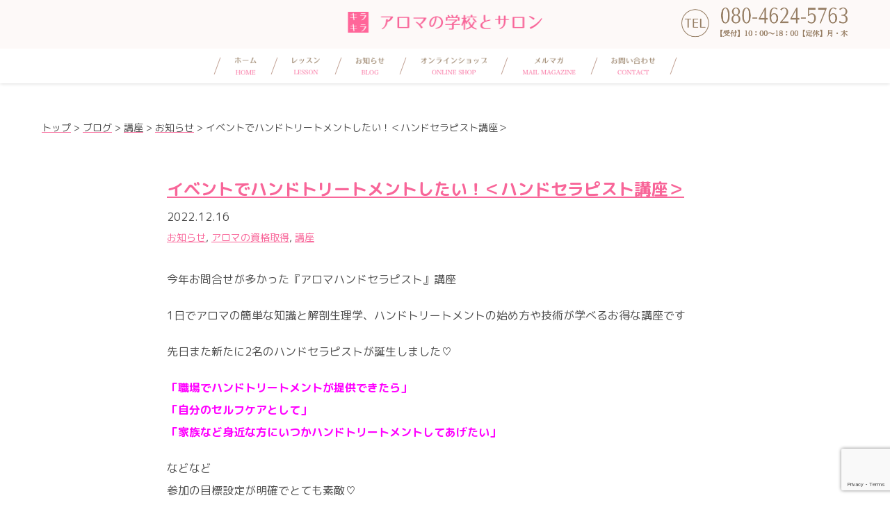

--- FILE ---
content_type: text/html; charset=UTF-8
request_url: https://kirakira-aroma.com/%E3%82%A4%E3%83%99%E3%83%B3%E3%83%88%E3%81%A7%E3%83%8F%E3%83%B3%E3%83%89%E3%83%88%E3%83%AA%E3%83%BC%E3%83%88%E3%83%A1%E3%83%B3%E3%83%88%E3%81%97%E3%81%9F%E3%81%84%EF%BC%81%EF%BC%9C%E3%83%8F%E3%83%B3/
body_size: 12745
content:

<!DOCTYPE html>
<html lang="ja">

<head>
  <meta charset="UTF-8">
  
  <meta name="viewport" content="width=device-width,initial-scale=1,user-scalable=no">
  <meta http-equiv="X-UA-Compatible" content="IE=edge">
  <meta name="description" content="アロマの学校とサロン キラキラ による情報サイト。「好き」から「仕事」へ。大人になって学ぶからこそ本物になる、一生もののアロマを学ぶ学校が博多にあります。">
  <link rel="stylesheet" href="https://kirakira-aroma.com/wp-content/themes/kirakira/css/reset.css">
  <link rel="stylesheet" type="text/css" href="https://kirakira-aroma.com/wp-content/themes/kirakira/style.css?1633059295">
  <link rel="stylesheet" href="https://kirakira-aroma.com/wp-content/themes/kirakira/css/pc.css?20260122" media="(min-width: 960px)">
  <link rel="stylesheet" href="https://kirakira-aroma.com/wp-content/themes/kirakira/css/tablet.css?20260122" media="(min-width: 520px) and (max-width:959px)">
  <link rel="stylesheet" href="https://kirakira-aroma.com/wp-content/themes/kirakira/css/mobile.css?20260122" media="(max-width:519px)">
  <script src="//code.jquery.com/jquery-2.2.4.min.js"></script>
  <link rel="preconnect" href="https://fonts.googleapis.com">
  <link rel="preconnect" href="https://fonts.gstatic.com" crossorigin>
  <link href="https://fonts.googleapis.com/css2?family=M+PLUS+Rounded+1c:wght@100;400;700&display=swap" rel="stylesheet">

  
		<!-- All in One SEO 4.9.3 - aioseo.com -->
		<title>イベントでハンドトリートメントしたい！＜ハンドセラピスト講座＞ | 福岡で一生もののアロマを学ぶ教室 アロマの学校とサロン キラキラ</title>
	<meta name="robots" content="max-image-preview:large" />
	<meta name="author" content="松熊繭"/>
	<link rel="canonical" href="https://kirakira-aroma.com/%e3%82%a4%e3%83%99%e3%83%b3%e3%83%88%e3%81%a7%e3%83%8f%e3%83%b3%e3%83%89%e3%83%88%e3%83%aa%e3%83%bc%e3%83%88%e3%83%a1%e3%83%b3%e3%83%88%e3%81%97%e3%81%9f%e3%81%84%ef%bc%81%ef%bc%9c%e3%83%8f%e3%83%b3/" />
	<meta name="generator" content="All in One SEO (AIOSEO) 4.9.3" />
		<meta property="og:locale" content="ja_JP" />
		<meta property="og:site_name" content="福岡で一生もののアロマを学ぶ教室 アロマの学校とサロン キラキラ | アロマの学校とサロン キラキラ による情報サイト。「好き」から「仕事」へ。大人になって学ぶからこそ本物になる、一生もののアロマを学ぶ学校が博多にあります。" />
		<meta property="og:type" content="article" />
		<meta property="og:title" content="イベントでハンドトリートメントしたい！＜ハンドセラピスト講座＞ | 福岡で一生もののアロマを学ぶ教室 アロマの学校とサロン キラキラ" />
		<meta property="og:url" content="https://kirakira-aroma.com/%e3%82%a4%e3%83%99%e3%83%b3%e3%83%88%e3%81%a7%e3%83%8f%e3%83%b3%e3%83%89%e3%83%88%e3%83%aa%e3%83%bc%e3%83%88%e3%83%a1%e3%83%b3%e3%83%88%e3%81%97%e3%81%9f%e3%81%84%ef%bc%81%ef%bc%9c%e3%83%8f%e3%83%b3/" />
		<meta property="article:published_time" content="2022-12-16T02:29:12+00:00" />
		<meta property="article:modified_time" content="2022-12-16T02:29:12+00:00" />
		<meta name="twitter:card" content="summary" />
		<meta name="twitter:title" content="イベントでハンドトリートメントしたい！＜ハンドセラピスト講座＞ | 福岡で一生もののアロマを学ぶ教室 アロマの学校とサロン キラキラ" />
		<script type="application/ld+json" class="aioseo-schema">
			{"@context":"https:\/\/schema.org","@graph":[{"@type":"Article","@id":"https:\/\/kirakira-aroma.com\/%e3%82%a4%e3%83%99%e3%83%b3%e3%83%88%e3%81%a7%e3%83%8f%e3%83%b3%e3%83%89%e3%83%88%e3%83%aa%e3%83%bc%e3%83%88%e3%83%a1%e3%83%b3%e3%83%88%e3%81%97%e3%81%9f%e3%81%84%ef%bc%81%ef%bc%9c%e3%83%8f%e3%83%b3\/#article","name":"\u30a4\u30d9\u30f3\u30c8\u3067\u30cf\u30f3\u30c9\u30c8\u30ea\u30fc\u30c8\u30e1\u30f3\u30c8\u3057\u305f\u3044\uff01\uff1c\u30cf\u30f3\u30c9\u30bb\u30e9\u30d4\u30b9\u30c8\u8b1b\u5ea7\uff1e | \u798f\u5ca1\u3067\u4e00\u751f\u3082\u306e\u306e\u30a2\u30ed\u30de\u3092\u5b66\u3076\u6559\u5ba4 \u30a2\u30ed\u30de\u306e\u5b66\u6821\u3068\u30b5\u30ed\u30f3 \u30ad\u30e9\u30ad\u30e9","headline":"\u30a4\u30d9\u30f3\u30c8\u3067\u30cf\u30f3\u30c9\u30c8\u30ea\u30fc\u30c8\u30e1\u30f3\u30c8\u3057\u305f\u3044\uff01\uff1c\u30cf\u30f3\u30c9\u30bb\u30e9\u30d4\u30b9\u30c8\u8b1b\u5ea7\uff1e","author":{"@id":"https:\/\/kirakira-aroma.com\/author\/matsukuma\/#author"},"publisher":{"@id":"https:\/\/kirakira-aroma.com\/#organization"},"image":{"@type":"ImageObject","url":"https:\/\/kirakira-aroma.com\/wp-content\/uploads\/2022\/12\/IMG_5181.jpg","width":2160,"height":2160},"datePublished":"2022-12-16T11:29:12+09:00","dateModified":"2022-12-16T11:29:12+09:00","inLanguage":"ja","mainEntityOfPage":{"@id":"https:\/\/kirakira-aroma.com\/%e3%82%a4%e3%83%99%e3%83%b3%e3%83%88%e3%81%a7%e3%83%8f%e3%83%b3%e3%83%89%e3%83%88%e3%83%aa%e3%83%bc%e3%83%88%e3%83%a1%e3%83%b3%e3%83%88%e3%81%97%e3%81%9f%e3%81%84%ef%bc%81%ef%bc%9c%e3%83%8f%e3%83%b3\/#webpage"},"isPartOf":{"@id":"https:\/\/kirakira-aroma.com\/%e3%82%a4%e3%83%99%e3%83%b3%e3%83%88%e3%81%a7%e3%83%8f%e3%83%b3%e3%83%89%e3%83%88%e3%83%aa%e3%83%bc%e3%83%88%e3%83%a1%e3%83%b3%e3%83%88%e3%81%97%e3%81%9f%e3%81%84%ef%bc%81%ef%bc%9c%e3%83%8f%e3%83%b3\/#webpage"},"articleSection":"\u304a\u77e5\u3089\u305b, \u30a2\u30ed\u30de\u306e\u8cc7\u683c\u53d6\u5f97, \u8b1b\u5ea7"},{"@type":"BreadcrumbList","@id":"https:\/\/kirakira-aroma.com\/%e3%82%a4%e3%83%99%e3%83%b3%e3%83%88%e3%81%a7%e3%83%8f%e3%83%b3%e3%83%89%e3%83%88%e3%83%aa%e3%83%bc%e3%83%88%e3%83%a1%e3%83%b3%e3%83%88%e3%81%97%e3%81%9f%e3%81%84%ef%bc%81%ef%bc%9c%e3%83%8f%e3%83%b3\/#breadcrumblist","itemListElement":[{"@type":"ListItem","@id":"https:\/\/kirakira-aroma.com#listItem","position":1,"name":"Home","item":"https:\/\/kirakira-aroma.com","nextItem":{"@type":"ListItem","@id":"https:\/\/kirakira-aroma.com\/category\/a_school_post\/#listItem","name":"\u8b1b\u5ea7"}},{"@type":"ListItem","@id":"https:\/\/kirakira-aroma.com\/category\/a_school_post\/#listItem","position":2,"name":"\u8b1b\u5ea7","item":"https:\/\/kirakira-aroma.com\/category\/a_school_post\/","nextItem":{"@type":"ListItem","@id":"https:\/\/kirakira-aroma.com\/category\/a_school_post\/b_license\/#listItem","name":"\u30a2\u30ed\u30de\u306e\u8cc7\u683c\u53d6\u5f97"},"previousItem":{"@type":"ListItem","@id":"https:\/\/kirakira-aroma.com#listItem","name":"Home"}},{"@type":"ListItem","@id":"https:\/\/kirakira-aroma.com\/category\/a_school_post\/b_license\/#listItem","position":3,"name":"\u30a2\u30ed\u30de\u306e\u8cc7\u683c\u53d6\u5f97","item":"https:\/\/kirakira-aroma.com\/category\/a_school_post\/b_license\/","nextItem":{"@type":"ListItem","@id":"https:\/\/kirakira-aroma.com\/%e3%82%a4%e3%83%99%e3%83%b3%e3%83%88%e3%81%a7%e3%83%8f%e3%83%b3%e3%83%89%e3%83%88%e3%83%aa%e3%83%bc%e3%83%88%e3%83%a1%e3%83%b3%e3%83%88%e3%81%97%e3%81%9f%e3%81%84%ef%bc%81%ef%bc%9c%e3%83%8f%e3%83%b3\/#listItem","name":"\u30a4\u30d9\u30f3\u30c8\u3067\u30cf\u30f3\u30c9\u30c8\u30ea\u30fc\u30c8\u30e1\u30f3\u30c8\u3057\u305f\u3044\uff01\uff1c\u30cf\u30f3\u30c9\u30bb\u30e9\u30d4\u30b9\u30c8\u8b1b\u5ea7\uff1e"},"previousItem":{"@type":"ListItem","@id":"https:\/\/kirakira-aroma.com\/category\/a_school_post\/#listItem","name":"\u8b1b\u5ea7"}},{"@type":"ListItem","@id":"https:\/\/kirakira-aroma.com\/%e3%82%a4%e3%83%99%e3%83%b3%e3%83%88%e3%81%a7%e3%83%8f%e3%83%b3%e3%83%89%e3%83%88%e3%83%aa%e3%83%bc%e3%83%88%e3%83%a1%e3%83%b3%e3%83%88%e3%81%97%e3%81%9f%e3%81%84%ef%bc%81%ef%bc%9c%e3%83%8f%e3%83%b3\/#listItem","position":4,"name":"\u30a4\u30d9\u30f3\u30c8\u3067\u30cf\u30f3\u30c9\u30c8\u30ea\u30fc\u30c8\u30e1\u30f3\u30c8\u3057\u305f\u3044\uff01\uff1c\u30cf\u30f3\u30c9\u30bb\u30e9\u30d4\u30b9\u30c8\u8b1b\u5ea7\uff1e","previousItem":{"@type":"ListItem","@id":"https:\/\/kirakira-aroma.com\/category\/a_school_post\/b_license\/#listItem","name":"\u30a2\u30ed\u30de\u306e\u8cc7\u683c\u53d6\u5f97"}}]},{"@type":"Organization","@id":"https:\/\/kirakira-aroma.com\/#organization","name":"\u30a2\u30ed\u30de\u306e\u5b66\u6821\u3068\u30b5\u30ed\u30f3\u30ad\u30e9\u30ad\u30e9","description":"\u30a2\u30ed\u30de\u306e\u5b66\u6821\u3068\u30b5\u30ed\u30f3 \u30ad\u30e9\u30ad\u30e9 \u306b\u3088\u308b\u60c5\u5831\u30b5\u30a4\u30c8\u3002\u300c\u597d\u304d\u300d\u304b\u3089\u300c\u4ed5\u4e8b\u300d\u3078\u3002\u5927\u4eba\u306b\u306a\u3063\u3066\u5b66\u3076\u304b\u3089\u3053\u305d\u672c\u7269\u306b\u306a\u308b\u3001\u4e00\u751f\u3082\u306e\u306e\u30a2\u30ed\u30de\u3092\u5b66\u3076\u5b66\u6821\u304c\u535a\u591a\u306b\u3042\u308a\u307e\u3059\u3002","url":"https:\/\/kirakira-aroma.com\/","logo":{"@type":"ImageObject","url":"https:\/\/kirakira-aroma.com\/wp-content\/uploads\/2021\/03\/top-logo.png","@id":"https:\/\/kirakira-aroma.com\/%e3%82%a4%e3%83%99%e3%83%b3%e3%83%88%e3%81%a7%e3%83%8f%e3%83%b3%e3%83%89%e3%83%88%e3%83%aa%e3%83%bc%e3%83%88%e3%83%a1%e3%83%b3%e3%83%88%e3%81%97%e3%81%9f%e3%81%84%ef%bc%81%ef%bc%9c%e3%83%8f%e3%83%b3\/#organizationLogo","width":868,"height":868},"image":{"@id":"https:\/\/kirakira-aroma.com\/%e3%82%a4%e3%83%99%e3%83%b3%e3%83%88%e3%81%a7%e3%83%8f%e3%83%b3%e3%83%89%e3%83%88%e3%83%aa%e3%83%bc%e3%83%88%e3%83%a1%e3%83%b3%e3%83%88%e3%81%97%e3%81%9f%e3%81%84%ef%bc%81%ef%bc%9c%e3%83%8f%e3%83%b3\/#organizationLogo"}},{"@type":"Person","@id":"https:\/\/kirakira-aroma.com\/author\/matsukuma\/#author","url":"https:\/\/kirakira-aroma.com\/author\/matsukuma\/","name":"\u677e\u718a\u7e6d","image":{"@type":"ImageObject","@id":"https:\/\/kirakira-aroma.com\/%e3%82%a4%e3%83%99%e3%83%b3%e3%83%88%e3%81%a7%e3%83%8f%e3%83%b3%e3%83%89%e3%83%88%e3%83%aa%e3%83%bc%e3%83%88%e3%83%a1%e3%83%b3%e3%83%88%e3%81%97%e3%81%9f%e3%81%84%ef%bc%81%ef%bc%9c%e3%83%8f%e3%83%b3\/#authorImage","url":"https:\/\/secure.gravatar.com\/avatar\/55c7b761106832ebe0ea0aceb9fa0d85?s=96&d=mm&r=g","width":96,"height":96,"caption":"\u677e\u718a\u7e6d"}},{"@type":"WebPage","@id":"https:\/\/kirakira-aroma.com\/%e3%82%a4%e3%83%99%e3%83%b3%e3%83%88%e3%81%a7%e3%83%8f%e3%83%b3%e3%83%89%e3%83%88%e3%83%aa%e3%83%bc%e3%83%88%e3%83%a1%e3%83%b3%e3%83%88%e3%81%97%e3%81%9f%e3%81%84%ef%bc%81%ef%bc%9c%e3%83%8f%e3%83%b3\/#webpage","url":"https:\/\/kirakira-aroma.com\/%e3%82%a4%e3%83%99%e3%83%b3%e3%83%88%e3%81%a7%e3%83%8f%e3%83%b3%e3%83%89%e3%83%88%e3%83%aa%e3%83%bc%e3%83%88%e3%83%a1%e3%83%b3%e3%83%88%e3%81%97%e3%81%9f%e3%81%84%ef%bc%81%ef%bc%9c%e3%83%8f%e3%83%b3\/","name":"\u30a4\u30d9\u30f3\u30c8\u3067\u30cf\u30f3\u30c9\u30c8\u30ea\u30fc\u30c8\u30e1\u30f3\u30c8\u3057\u305f\u3044\uff01\uff1c\u30cf\u30f3\u30c9\u30bb\u30e9\u30d4\u30b9\u30c8\u8b1b\u5ea7\uff1e | \u798f\u5ca1\u3067\u4e00\u751f\u3082\u306e\u306e\u30a2\u30ed\u30de\u3092\u5b66\u3076\u6559\u5ba4 \u30a2\u30ed\u30de\u306e\u5b66\u6821\u3068\u30b5\u30ed\u30f3 \u30ad\u30e9\u30ad\u30e9","inLanguage":"ja","isPartOf":{"@id":"https:\/\/kirakira-aroma.com\/#website"},"breadcrumb":{"@id":"https:\/\/kirakira-aroma.com\/%e3%82%a4%e3%83%99%e3%83%b3%e3%83%88%e3%81%a7%e3%83%8f%e3%83%b3%e3%83%89%e3%83%88%e3%83%aa%e3%83%bc%e3%83%88%e3%83%a1%e3%83%b3%e3%83%88%e3%81%97%e3%81%9f%e3%81%84%ef%bc%81%ef%bc%9c%e3%83%8f%e3%83%b3\/#breadcrumblist"},"author":{"@id":"https:\/\/kirakira-aroma.com\/author\/matsukuma\/#author"},"creator":{"@id":"https:\/\/kirakira-aroma.com\/author\/matsukuma\/#author"},"image":{"@type":"ImageObject","url":"https:\/\/kirakira-aroma.com\/wp-content\/uploads\/2022\/12\/IMG_5181.jpg","@id":"https:\/\/kirakira-aroma.com\/%e3%82%a4%e3%83%99%e3%83%b3%e3%83%88%e3%81%a7%e3%83%8f%e3%83%b3%e3%83%89%e3%83%88%e3%83%aa%e3%83%bc%e3%83%88%e3%83%a1%e3%83%b3%e3%83%88%e3%81%97%e3%81%9f%e3%81%84%ef%bc%81%ef%bc%9c%e3%83%8f%e3%83%b3\/#mainImage","width":2160,"height":2160},"primaryImageOfPage":{"@id":"https:\/\/kirakira-aroma.com\/%e3%82%a4%e3%83%99%e3%83%b3%e3%83%88%e3%81%a7%e3%83%8f%e3%83%b3%e3%83%89%e3%83%88%e3%83%aa%e3%83%bc%e3%83%88%e3%83%a1%e3%83%b3%e3%83%88%e3%81%97%e3%81%9f%e3%81%84%ef%bc%81%ef%bc%9c%e3%83%8f%e3%83%b3\/#mainImage"},"datePublished":"2022-12-16T11:29:12+09:00","dateModified":"2022-12-16T11:29:12+09:00"},{"@type":"WebSite","@id":"https:\/\/kirakira-aroma.com\/#website","url":"https:\/\/kirakira-aroma.com\/","name":"\u798f\u5ca1\u3067\u4e00\u751f\u3082\u306e\u306e\u30a2\u30ed\u30de\u3092\u5b66\u3076\u6559\u5ba4 \u30a2\u30ed\u30de\u306e\u5b66\u6821\u3068\u30b5\u30ed\u30f3 \u30ad\u30e9\u30ad\u30e9","description":"\u30a2\u30ed\u30de\u306e\u5b66\u6821\u3068\u30b5\u30ed\u30f3 \u30ad\u30e9\u30ad\u30e9 \u306b\u3088\u308b\u60c5\u5831\u30b5\u30a4\u30c8\u3002\u300c\u597d\u304d\u300d\u304b\u3089\u300c\u4ed5\u4e8b\u300d\u3078\u3002\u5927\u4eba\u306b\u306a\u3063\u3066\u5b66\u3076\u304b\u3089\u3053\u305d\u672c\u7269\u306b\u306a\u308b\u3001\u4e00\u751f\u3082\u306e\u306e\u30a2\u30ed\u30de\u3092\u5b66\u3076\u5b66\u6821\u304c\u535a\u591a\u306b\u3042\u308a\u307e\u3059\u3002","inLanguage":"ja","publisher":{"@id":"https:\/\/kirakira-aroma.com\/#organization"}}]}
		</script>
		<!-- All in One SEO -->

<link rel='dns-prefetch' href='//secure.gravatar.com' />
<link rel='dns-prefetch' href='//stats.wp.com' />
<link rel='dns-prefetch' href='//v0.wordpress.com' />
<link rel='dns-prefetch' href='//c0.wp.com' />
<link rel='dns-prefetch' href='//www.googletagmanager.com' />
		<!-- This site uses the Google Analytics by MonsterInsights plugin v9.11.1 - Using Analytics tracking - https://www.monsterinsights.com/ -->
		<!-- Note: MonsterInsights is not currently configured on this site. The site owner needs to authenticate with Google Analytics in the MonsterInsights settings panel. -->
					<!-- No tracking code set -->
				<!-- / Google Analytics by MonsterInsights -->
		<script type="text/javascript">
window._wpemojiSettings = {"baseUrl":"https:\/\/s.w.org\/images\/core\/emoji\/14.0.0\/72x72\/","ext":".png","svgUrl":"https:\/\/s.w.org\/images\/core\/emoji\/14.0.0\/svg\/","svgExt":".svg","source":{"concatemoji":"https:\/\/kirakira-aroma.com\/wp-includes\/js\/wp-emoji-release.min.js?ver=6.1.9"}};
/*! This file is auto-generated */
!function(e,a,t){var n,r,o,i=a.createElement("canvas"),p=i.getContext&&i.getContext("2d");function s(e,t){var a=String.fromCharCode,e=(p.clearRect(0,0,i.width,i.height),p.fillText(a.apply(this,e),0,0),i.toDataURL());return p.clearRect(0,0,i.width,i.height),p.fillText(a.apply(this,t),0,0),e===i.toDataURL()}function c(e){var t=a.createElement("script");t.src=e,t.defer=t.type="text/javascript",a.getElementsByTagName("head")[0].appendChild(t)}for(o=Array("flag","emoji"),t.supports={everything:!0,everythingExceptFlag:!0},r=0;r<o.length;r++)t.supports[o[r]]=function(e){if(p&&p.fillText)switch(p.textBaseline="top",p.font="600 32px Arial",e){case"flag":return s([127987,65039,8205,9895,65039],[127987,65039,8203,9895,65039])?!1:!s([55356,56826,55356,56819],[55356,56826,8203,55356,56819])&&!s([55356,57332,56128,56423,56128,56418,56128,56421,56128,56430,56128,56423,56128,56447],[55356,57332,8203,56128,56423,8203,56128,56418,8203,56128,56421,8203,56128,56430,8203,56128,56423,8203,56128,56447]);case"emoji":return!s([129777,127995,8205,129778,127999],[129777,127995,8203,129778,127999])}return!1}(o[r]),t.supports.everything=t.supports.everything&&t.supports[o[r]],"flag"!==o[r]&&(t.supports.everythingExceptFlag=t.supports.everythingExceptFlag&&t.supports[o[r]]);t.supports.everythingExceptFlag=t.supports.everythingExceptFlag&&!t.supports.flag,t.DOMReady=!1,t.readyCallback=function(){t.DOMReady=!0},t.supports.everything||(n=function(){t.readyCallback()},a.addEventListener?(a.addEventListener("DOMContentLoaded",n,!1),e.addEventListener("load",n,!1)):(e.attachEvent("onload",n),a.attachEvent("onreadystatechange",function(){"complete"===a.readyState&&t.readyCallback()})),(e=t.source||{}).concatemoji?c(e.concatemoji):e.wpemoji&&e.twemoji&&(c(e.twemoji),c(e.wpemoji)))}(window,document,window._wpemojiSettings);
</script>
<style type="text/css">
img.wp-smiley,
img.emoji {
	display: inline !important;
	border: none !important;
	box-shadow: none !important;
	height: 1em !important;
	width: 1em !important;
	margin: 0 0.07em !important;
	vertical-align: -0.1em !important;
	background: none !important;
	padding: 0 !important;
}
</style>
	<link rel='stylesheet' id='sbi_styles-css' href='https://kirakira-aroma.com/wp-content/plugins/instagram-feed/css/sbi-styles.min.css?ver=6.10.0' type='text/css' media='all' />
<link rel='stylesheet' id='wp-block-library-css' href='https://c0.wp.com/c/6.1.9/wp-includes/css/dist/block-library/style.min.css' type='text/css' media='all' />
<style id='wp-block-library-inline-css' type='text/css'>
.has-text-align-justify{text-align:justify;}
</style>
<link rel='stylesheet' id='aioseo/css/src/vue/standalone/blocks/table-of-contents/global.scss-css' href='https://kirakira-aroma.com/wp-content/plugins/all-in-one-seo-pack/dist/Lite/assets/css/table-of-contents/global.e90f6d47.css?ver=4.9.3' type='text/css' media='all' />
<link rel='stylesheet' id='jetpack-videopress-video-block-view-css' href='https://kirakira-aroma.com/wp-content/plugins/jetpack/jetpack_vendor/automattic/jetpack-videopress/build/block-editor/blocks/video/view.css?minify=false&#038;ver=34ae973733627b74a14e' type='text/css' media='all' />
<link rel='stylesheet' id='mediaelement-css' href='https://c0.wp.com/c/6.1.9/wp-includes/js/mediaelement/mediaelementplayer-legacy.min.css' type='text/css' media='all' />
<link rel='stylesheet' id='wp-mediaelement-css' href='https://c0.wp.com/c/6.1.9/wp-includes/js/mediaelement/wp-mediaelement.min.css' type='text/css' media='all' />
<link rel='stylesheet' id='classic-theme-styles-css' href='https://c0.wp.com/c/6.1.9/wp-includes/css/classic-themes.min.css' type='text/css' media='all' />
<style id='global-styles-inline-css' type='text/css'>
body{--wp--preset--color--black: #000000;--wp--preset--color--cyan-bluish-gray: #abb8c3;--wp--preset--color--white: #ffffff;--wp--preset--color--pale-pink: #f78da7;--wp--preset--color--vivid-red: #cf2e2e;--wp--preset--color--luminous-vivid-orange: #ff6900;--wp--preset--color--luminous-vivid-amber: #fcb900;--wp--preset--color--light-green-cyan: #7bdcb5;--wp--preset--color--vivid-green-cyan: #00d084;--wp--preset--color--pale-cyan-blue: #8ed1fc;--wp--preset--color--vivid-cyan-blue: #0693e3;--wp--preset--color--vivid-purple: #9b51e0;--wp--preset--gradient--vivid-cyan-blue-to-vivid-purple: linear-gradient(135deg,rgba(6,147,227,1) 0%,rgb(155,81,224) 100%);--wp--preset--gradient--light-green-cyan-to-vivid-green-cyan: linear-gradient(135deg,rgb(122,220,180) 0%,rgb(0,208,130) 100%);--wp--preset--gradient--luminous-vivid-amber-to-luminous-vivid-orange: linear-gradient(135deg,rgba(252,185,0,1) 0%,rgba(255,105,0,1) 100%);--wp--preset--gradient--luminous-vivid-orange-to-vivid-red: linear-gradient(135deg,rgba(255,105,0,1) 0%,rgb(207,46,46) 100%);--wp--preset--gradient--very-light-gray-to-cyan-bluish-gray: linear-gradient(135deg,rgb(238,238,238) 0%,rgb(169,184,195) 100%);--wp--preset--gradient--cool-to-warm-spectrum: linear-gradient(135deg,rgb(74,234,220) 0%,rgb(151,120,209) 20%,rgb(207,42,186) 40%,rgb(238,44,130) 60%,rgb(251,105,98) 80%,rgb(254,248,76) 100%);--wp--preset--gradient--blush-light-purple: linear-gradient(135deg,rgb(255,206,236) 0%,rgb(152,150,240) 100%);--wp--preset--gradient--blush-bordeaux: linear-gradient(135deg,rgb(254,205,165) 0%,rgb(254,45,45) 50%,rgb(107,0,62) 100%);--wp--preset--gradient--luminous-dusk: linear-gradient(135deg,rgb(255,203,112) 0%,rgb(199,81,192) 50%,rgb(65,88,208) 100%);--wp--preset--gradient--pale-ocean: linear-gradient(135deg,rgb(255,245,203) 0%,rgb(182,227,212) 50%,rgb(51,167,181) 100%);--wp--preset--gradient--electric-grass: linear-gradient(135deg,rgb(202,248,128) 0%,rgb(113,206,126) 100%);--wp--preset--gradient--midnight: linear-gradient(135deg,rgb(2,3,129) 0%,rgb(40,116,252) 100%);--wp--preset--duotone--dark-grayscale: url('#wp-duotone-dark-grayscale');--wp--preset--duotone--grayscale: url('#wp-duotone-grayscale');--wp--preset--duotone--purple-yellow: url('#wp-duotone-purple-yellow');--wp--preset--duotone--blue-red: url('#wp-duotone-blue-red');--wp--preset--duotone--midnight: url('#wp-duotone-midnight');--wp--preset--duotone--magenta-yellow: url('#wp-duotone-magenta-yellow');--wp--preset--duotone--purple-green: url('#wp-duotone-purple-green');--wp--preset--duotone--blue-orange: url('#wp-duotone-blue-orange');--wp--preset--font-size--small: 13px;--wp--preset--font-size--medium: 20px;--wp--preset--font-size--large: 36px;--wp--preset--font-size--x-large: 42px;--wp--preset--spacing--20: 0.44rem;--wp--preset--spacing--30: 0.67rem;--wp--preset--spacing--40: 1rem;--wp--preset--spacing--50: 1.5rem;--wp--preset--spacing--60: 2.25rem;--wp--preset--spacing--70: 3.38rem;--wp--preset--spacing--80: 5.06rem;}:where(.is-layout-flex){gap: 0.5em;}body .is-layout-flow > .alignleft{float: left;margin-inline-start: 0;margin-inline-end: 2em;}body .is-layout-flow > .alignright{float: right;margin-inline-start: 2em;margin-inline-end: 0;}body .is-layout-flow > .aligncenter{margin-left: auto !important;margin-right: auto !important;}body .is-layout-constrained > .alignleft{float: left;margin-inline-start: 0;margin-inline-end: 2em;}body .is-layout-constrained > .alignright{float: right;margin-inline-start: 2em;margin-inline-end: 0;}body .is-layout-constrained > .aligncenter{margin-left: auto !important;margin-right: auto !important;}body .is-layout-constrained > :where(:not(.alignleft):not(.alignright):not(.alignfull)){max-width: var(--wp--style--global--content-size);margin-left: auto !important;margin-right: auto !important;}body .is-layout-constrained > .alignwide{max-width: var(--wp--style--global--wide-size);}body .is-layout-flex{display: flex;}body .is-layout-flex{flex-wrap: wrap;align-items: center;}body .is-layout-flex > *{margin: 0;}:where(.wp-block-columns.is-layout-flex){gap: 2em;}.has-black-color{color: var(--wp--preset--color--black) !important;}.has-cyan-bluish-gray-color{color: var(--wp--preset--color--cyan-bluish-gray) !important;}.has-white-color{color: var(--wp--preset--color--white) !important;}.has-pale-pink-color{color: var(--wp--preset--color--pale-pink) !important;}.has-vivid-red-color{color: var(--wp--preset--color--vivid-red) !important;}.has-luminous-vivid-orange-color{color: var(--wp--preset--color--luminous-vivid-orange) !important;}.has-luminous-vivid-amber-color{color: var(--wp--preset--color--luminous-vivid-amber) !important;}.has-light-green-cyan-color{color: var(--wp--preset--color--light-green-cyan) !important;}.has-vivid-green-cyan-color{color: var(--wp--preset--color--vivid-green-cyan) !important;}.has-pale-cyan-blue-color{color: var(--wp--preset--color--pale-cyan-blue) !important;}.has-vivid-cyan-blue-color{color: var(--wp--preset--color--vivid-cyan-blue) !important;}.has-vivid-purple-color{color: var(--wp--preset--color--vivid-purple) !important;}.has-black-background-color{background-color: var(--wp--preset--color--black) !important;}.has-cyan-bluish-gray-background-color{background-color: var(--wp--preset--color--cyan-bluish-gray) !important;}.has-white-background-color{background-color: var(--wp--preset--color--white) !important;}.has-pale-pink-background-color{background-color: var(--wp--preset--color--pale-pink) !important;}.has-vivid-red-background-color{background-color: var(--wp--preset--color--vivid-red) !important;}.has-luminous-vivid-orange-background-color{background-color: var(--wp--preset--color--luminous-vivid-orange) !important;}.has-luminous-vivid-amber-background-color{background-color: var(--wp--preset--color--luminous-vivid-amber) !important;}.has-light-green-cyan-background-color{background-color: var(--wp--preset--color--light-green-cyan) !important;}.has-vivid-green-cyan-background-color{background-color: var(--wp--preset--color--vivid-green-cyan) !important;}.has-pale-cyan-blue-background-color{background-color: var(--wp--preset--color--pale-cyan-blue) !important;}.has-vivid-cyan-blue-background-color{background-color: var(--wp--preset--color--vivid-cyan-blue) !important;}.has-vivid-purple-background-color{background-color: var(--wp--preset--color--vivid-purple) !important;}.has-black-border-color{border-color: var(--wp--preset--color--black) !important;}.has-cyan-bluish-gray-border-color{border-color: var(--wp--preset--color--cyan-bluish-gray) !important;}.has-white-border-color{border-color: var(--wp--preset--color--white) !important;}.has-pale-pink-border-color{border-color: var(--wp--preset--color--pale-pink) !important;}.has-vivid-red-border-color{border-color: var(--wp--preset--color--vivid-red) !important;}.has-luminous-vivid-orange-border-color{border-color: var(--wp--preset--color--luminous-vivid-orange) !important;}.has-luminous-vivid-amber-border-color{border-color: var(--wp--preset--color--luminous-vivid-amber) !important;}.has-light-green-cyan-border-color{border-color: var(--wp--preset--color--light-green-cyan) !important;}.has-vivid-green-cyan-border-color{border-color: var(--wp--preset--color--vivid-green-cyan) !important;}.has-pale-cyan-blue-border-color{border-color: var(--wp--preset--color--pale-cyan-blue) !important;}.has-vivid-cyan-blue-border-color{border-color: var(--wp--preset--color--vivid-cyan-blue) !important;}.has-vivid-purple-border-color{border-color: var(--wp--preset--color--vivid-purple) !important;}.has-vivid-cyan-blue-to-vivid-purple-gradient-background{background: var(--wp--preset--gradient--vivid-cyan-blue-to-vivid-purple) !important;}.has-light-green-cyan-to-vivid-green-cyan-gradient-background{background: var(--wp--preset--gradient--light-green-cyan-to-vivid-green-cyan) !important;}.has-luminous-vivid-amber-to-luminous-vivid-orange-gradient-background{background: var(--wp--preset--gradient--luminous-vivid-amber-to-luminous-vivid-orange) !important;}.has-luminous-vivid-orange-to-vivid-red-gradient-background{background: var(--wp--preset--gradient--luminous-vivid-orange-to-vivid-red) !important;}.has-very-light-gray-to-cyan-bluish-gray-gradient-background{background: var(--wp--preset--gradient--very-light-gray-to-cyan-bluish-gray) !important;}.has-cool-to-warm-spectrum-gradient-background{background: var(--wp--preset--gradient--cool-to-warm-spectrum) !important;}.has-blush-light-purple-gradient-background{background: var(--wp--preset--gradient--blush-light-purple) !important;}.has-blush-bordeaux-gradient-background{background: var(--wp--preset--gradient--blush-bordeaux) !important;}.has-luminous-dusk-gradient-background{background: var(--wp--preset--gradient--luminous-dusk) !important;}.has-pale-ocean-gradient-background{background: var(--wp--preset--gradient--pale-ocean) !important;}.has-electric-grass-gradient-background{background: var(--wp--preset--gradient--electric-grass) !important;}.has-midnight-gradient-background{background: var(--wp--preset--gradient--midnight) !important;}.has-small-font-size{font-size: var(--wp--preset--font-size--small) !important;}.has-medium-font-size{font-size: var(--wp--preset--font-size--medium) !important;}.has-large-font-size{font-size: var(--wp--preset--font-size--large) !important;}.has-x-large-font-size{font-size: var(--wp--preset--font-size--x-large) !important;}
.wp-block-navigation a:where(:not(.wp-element-button)){color: inherit;}
:where(.wp-block-columns.is-layout-flex){gap: 2em;}
.wp-block-pullquote{font-size: 1.5em;line-height: 1.6;}
</style>
<link rel='stylesheet' id='contact-form-7-css' href='https://kirakira-aroma.com/wp-content/plugins/contact-form-7/includes/css/styles.css?ver=5.7.7' type='text/css' media='all' />
<link rel='stylesheet' id='aurora-heatmap-css' href='https://kirakira-aroma.com/wp-content/plugins/aurora-heatmap/style.css?ver=1.7.1' type='text/css' media='all' />
<link rel='stylesheet' id='mts_simple_booking_front_css-css' href='https://kirakira-aroma.com/wp-content/plugins/mts-simple-booking-c/css/mtssb-front.css?ver=6.1.9' type='text/css' media='all' />
<link rel='stylesheet' id='jetpack_css-css' href='https://c0.wp.com/p/jetpack/12.5.1/css/jetpack.css' type='text/css' media='all' />
<script type='text/javascript' id='aurora-heatmap-js-extra'>
/* <![CDATA[ */
var aurora_heatmap = {"_mode":"reporter","ajax_url":"https:\/\/kirakira-aroma.com\/wp-admin\/admin-ajax.php","action":"aurora_heatmap","reports":"click_pc,click_mobile","debug":"0","ajax_delay_time":"3000","ajax_interval":"10","ajax_bulk":null};
/* ]]> */
</script>
<script type='text/javascript' src='https://kirakira-aroma.com/wp-content/plugins/aurora-heatmap/js/aurora-heatmap.min.js?ver=1.7.1' id='aurora-heatmap-js'></script>
<link rel="https://api.w.org/" href="https://kirakira-aroma.com/wp-json/" /><link rel="alternate" type="application/json" href="https://kirakira-aroma.com/wp-json/wp/v2/posts/8322" /><link rel="EditURI" type="application/rsd+xml" title="RSD" href="https://kirakira-aroma.com/xmlrpc.php?rsd" />
<link rel="wlwmanifest" type="application/wlwmanifest+xml" href="https://kirakira-aroma.com/wp-includes/wlwmanifest.xml" />
<meta name="generator" content="WordPress 6.1.9" />
<link rel='shortlink' href='https://wp.me/p7YU8C-2ae' />
<link rel="alternate" type="application/json+oembed" href="https://kirakira-aroma.com/wp-json/oembed/1.0/embed?url=https%3A%2F%2Fkirakira-aroma.com%2F%25e3%2582%25a4%25e3%2583%2599%25e3%2583%25b3%25e3%2583%2588%25e3%2581%25a7%25e3%2583%258f%25e3%2583%25b3%25e3%2583%2589%25e3%2583%2588%25e3%2583%25aa%25e3%2583%25bc%25e3%2583%2588%25e3%2583%25a1%25e3%2583%25b3%25e3%2583%2588%25e3%2581%2597%25e3%2581%259f%25e3%2581%2584%25ef%25bc%2581%25ef%25bc%259c%25e3%2583%258f%25e3%2583%25b3%2F" />
<link rel="alternate" type="text/xml+oembed" href="https://kirakira-aroma.com/wp-json/oembed/1.0/embed?url=https%3A%2F%2Fkirakira-aroma.com%2F%25e3%2582%25a4%25e3%2583%2599%25e3%2583%25b3%25e3%2583%2588%25e3%2581%25a7%25e3%2583%258f%25e3%2583%25b3%25e3%2583%2589%25e3%2583%2588%25e3%2583%25aa%25e3%2583%25bc%25e3%2583%2588%25e3%2583%25a1%25e3%2583%25b3%25e3%2583%2588%25e3%2581%2597%25e3%2581%259f%25e3%2581%2584%25ef%25bc%2581%25ef%25bc%259c%25e3%2583%258f%25e3%2583%25b3%2F&#038;format=xml" />
<meta name="generator" content="Site Kit by Google 1.170.0" />	<style>img#wpstats{display:none}</style>
		<!-- All in one Favicon 4.8 --><link rel="icon" href="https://kirakira-aroma.com/wp-content/uploads/2019/07/cropped-image6-32x32.png" sizes="32x32" />
<link rel="icon" href="https://kirakira-aroma.com/wp-content/uploads/2019/07/cropped-image6-192x192.png" sizes="192x192" />
<link rel="apple-touch-icon" href="https://kirakira-aroma.com/wp-content/uploads/2019/07/cropped-image6-180x180.png" />
<meta name="msapplication-TileImage" content="https://kirakira-aroma.com/wp-content/uploads/2019/07/cropped-image6-270x270.png" />
</head>

<body data-rsssl=1>

  <header>
    <div class="wrap flex">
      <h1><a href="https://kirakira-aroma.com/">
          <img src="https://kirakira-aroma.com/wp-content/themes/kirakira/img/kirakira-logo.png" alt="アロマの学校とサロン　キラキラ"></a>
      </h1>
      <div class="tel">
        <img src="https://kirakira-aroma.com/wp-content/themes/kirakira/img/txt_tel.png" alt="TEL：092-260-8802 【受付】10：00〜18：00【定休】月・木">
      </div>

      <div class="menu_btn sp">
        <span></span>
        <span></span>
        <span></span>
      </div>

    </div>

    <div class="nav flex">
      <div class="wrap">
        <nav>
          <ul class="flex">
            <li><a href="https://kirakira-aroma.com/"><img src="https://kirakira-aroma.com/wp-content/themes/kirakira/img/nav_home.png" alt="ホーム"></a></li>
            <!--<li><a class="none" href="https://kirakira-aroma.com/first"><img src="https://kirakira-aroma.com/wp-content/themes/kirakira/img/nav_first.png" alt="初めての方へ"></a></li>-->
            <li><a href="https://kirakira-aroma.com/lesson"><img src="https://kirakira-aroma.com/wp-content/themes/kirakira/img/nav_lesson.png" alt="レッスン"></a></li>
            <li><a href="https://kirakira-aroma.com/blog"><img src="https://kirakira-aroma.com/wp-content/themes/kirakira/img/nav_blog.png" alt="ブログ"></a></li>
            <li><a href="https://kirakira-herb.jimdofree.com/" target="_blank"  ><img src="https://kirakira-aroma.com/wp-content/themes/kirakira/img/nav_shop.png" alt="オンラインショップ"></a></li>
            <li><a href="https://www.itm-asp.com/form/?2060" target="_blank"><img src="https://kirakira-aroma.com/wp-content/themes/kirakira/img/nav_magazin.png" alt="メルマガ"></a></li>
            <li><a href="https://kirakira-aroma.com/contact"><img src="https://kirakira-aroma.com/wp-content/themes/kirakira/img/nav_contact.png" alt="お問い合わせ"></a></li>
          </ul>
        </nav>

        <!--
        <div class="login">
          <a href=""><img src="https://kirakira-aroma.com/wp-content/themes/kirakira/img/icon_login.png" alt="ログイン・会員登録"></a>
        </div>
-->
      </div>
    </div>
  </header><main class="sub">
<div class="wrap">
  <div class="breadcrumbs" typeof="BreadcrumbList" vocab="https://schema.org/">
      <span property="itemListElement" typeof="ListItem"><a property="item" typeof="WebPage" title="Go to 福岡で一生もののアロマを学ぶ教室 アロマの学校とサロン キラキラ." href="https://kirakira-aroma.com" class="home" ><span property="name">トップ</span></a><meta property="position" content="1"></span> &gt; <span property="itemListElement" typeof="ListItem"><a property="item" typeof="WebPage" title="Go to ブログ." href="https://kirakira-aroma.com/blog/" class="post-root post post-post" ><span property="name">ブログ</span></a><meta property="position" content="2"></span> &gt; <span property="itemListElement" typeof="ListItem"><a property="item" typeof="WebPage" title="Go to the 講座 category archives." href="https://kirakira-aroma.com/category/a_school_post/" class="taxonomy category" ><span property="name">講座</span></a><meta property="position" content="3"></span> &gt; <span property="itemListElement" typeof="ListItem"><a property="item" typeof="WebPage" title="Go to the お知らせ category archives." href="https://kirakira-aroma.com/category/a_school_post/b_info/" class="taxonomy category" ><span property="name">お知らせ</span></a><meta property="position" content="4"></span> &gt; <span property="itemListElement" typeof="ListItem"><span property="name" class="post post-post current-item">イベントでハンドトリートメントしたい！＜ハンドセラピスト講座＞</span><meta property="url" content="https://kirakira-aroma.com/%e3%82%a4%e3%83%99%e3%83%b3%e3%83%88%e3%81%a7%e3%83%8f%e3%83%b3%e3%83%89%e3%83%88%e3%83%aa%e3%83%bc%e3%83%88%e3%83%a1%e3%83%b3%e3%83%88%e3%81%97%e3%81%9f%e3%81%84%ef%bc%81%ef%bc%9c%e3%83%8f%e3%83%b3/"><meta property="position" content="5"></span>  </div>
    
  <article class="single" id="post-8322" class="post-8322 post type-post status-publish format-standard has-post-thumbnail hentry category-b_info category-b_license category-a_school_post" itemscope="itemscope" itemtype="http://schema.org/BlogPosting">

      <h2 class="post-title" itemprop="headline"><a href="https://kirakira-aroma.com/%e3%82%a4%e3%83%99%e3%83%b3%e3%83%88%e3%81%a7%e3%83%8f%e3%83%b3%e3%83%89%e3%83%88%e3%83%aa%e3%83%bc%e3%83%88%e3%83%a1%e3%83%b3%e3%83%88%e3%81%97%e3%81%9f%e3%81%84%ef%bc%81%ef%bc%9c%e3%83%8f%e3%83%b3/">イベントでハンドトリートメントしたい！＜ハンドセラピスト講座＞</a></h2>

      <p class="date updated" itemprop="datePublished" datetime="2022-12-16T11:29:12+09:00">2022.12.16</p>

      <div class="category_title1"><i class="fa fa-folder"></i> <a href="https://kirakira-aroma.com/category/a_school_post/b_info/" rel="category tag">お知らせ</a>, <a href="https://kirakira-aroma.com/category/a_school_post/b_license/" rel="category tag">アロマの資格取得</a>, <a href="https://kirakira-aroma.com/category/a_school_post/" rel="category tag">講座</a></div>

          <p>今年お問合せが多かった『アロマハンドセラピスト』講座</p>
<p>1日でアロマの簡単な知識と解剖生理学、ハンドトリートメントの始め方や技術が学べるお得な講座です</p>
<p>先日また新たに2名のハンドセラピストが誕生しました♡</p>
<p><span id="more-8322"></span></p>
<p><strong><span style="color: #ff00ff;">「職場でハンドトリートメントが提供できたら」<br />
</span></strong><strong><span style="color: #ff00ff;">「自分のセルフケアとして」<br />
</span></strong><strong><span style="color: #ff00ff;">「家族など身近な方にいつかハンドトリートメントしてあげたい」</span></strong></p>
<p>などなど<br />
参加の目標設定が明確でとても素敵♡</p>
<p>&nbsp;</p>
<p>午前中は気持ちのいいハンドトリートメントを提供する上で大事な筋肉や骨などの解剖学や精油、おもてなしなどを学びます</p>
<p>マッサージをする上で筋肉を意識することは大切</p>
<p>例えば指を動かす筋肉は腕のどの筋肉か<br />
そしてどの向きに繊維が走っているのか</p>
<p>きちんと把握していたら「パソコンやスマホの作業で手がだるい」そんなお客様のお悩みに合わせて、この筋肉が疲れているだろうからしっかりとケアしてあげようと考えることができます</p>
<p>また筋肉の繊維の向きに合わせてトリートメントすると繊維を傷つけずもみ返しが少なくなります</p>
<p>安心安全にトリートメントを提供することはもちろん、よりお客様の悩みに寄り添えるように講座ではしっかりと理論も学んでいきます^ ^</p>
<p>&nbsp;</p>
<p>そして午後からはお待ちかねの実践！</p>
<p><img decoding="async" class="alignnone size-medium wp-image-8366" src="https://kirakira-aroma.com/wp-content/uploads/2022/12/IMG_5175-300x300.jpg" alt="" width="300" height="300" srcset="https://kirakira-aroma.com/wp-content/uploads/2022/12/IMG_5175-300x300.jpg 300w, https://kirakira-aroma.com/wp-content/uploads/2022/12/IMG_5175-1024x1024.jpg 1024w, https://kirakira-aroma.com/wp-content/uploads/2022/12/IMG_5175-150x150.jpg 150w, https://kirakira-aroma.com/wp-content/uploads/2022/12/IMG_5175-768x768.jpg 768w, https://kirakira-aroma.com/wp-content/uploads/2022/12/IMG_5175-1536x1536.jpg 1536w, https://kirakira-aroma.com/wp-content/uploads/2022/12/IMG_5175-2048x2048.jpg 2048w, https://kirakira-aroma.com/wp-content/uploads/2022/12/IMG_5175-350x350.jpg 350w, https://kirakira-aroma.com/wp-content/uploads/2022/12/IMG_5175-260x260.jpg 260w" sizes="(max-width: 300px) 100vw, 300px" /></p>
<p>&nbsp;</p>
<p>難しいと言われながらも手の密着感が完璧！<br />
あまりの心地よさに眠気が襲ってきます</p>
<p><img decoding="async" loading="lazy" class="alignnone size-medium wp-image-8364" src="https://kirakira-aroma.com/wp-content/uploads/2022/12/IMG_5184-300x300.jpg" alt="" width="300" height="300" srcset="https://kirakira-aroma.com/wp-content/uploads/2022/12/IMG_5184-300x300.jpg 300w, https://kirakira-aroma.com/wp-content/uploads/2022/12/IMG_5184-1024x1024.jpg 1024w, https://kirakira-aroma.com/wp-content/uploads/2022/12/IMG_5184-150x150.jpg 150w, https://kirakira-aroma.com/wp-content/uploads/2022/12/IMG_5184-768x768.jpg 768w, https://kirakira-aroma.com/wp-content/uploads/2022/12/IMG_5184-1536x1536.jpg 1536w, https://kirakira-aroma.com/wp-content/uploads/2022/12/IMG_5184-2048x2048.jpg 2048w, https://kirakira-aroma.com/wp-content/uploads/2022/12/IMG_5184-350x350.jpg 350w, https://kirakira-aroma.com/wp-content/uploads/2022/12/IMG_5184-260x260.jpg 260w" sizes="(max-width: 300px) 100vw, 300px" /></p>
<p>手の部分のマッサージも極上の気持ちよさ<br />
合谷のツボや水かき部分も丁寧に揉みほぐしをしていきます</p>
<p>練習後は手が軽い〜！<br />
肌も明るくなったと大好評のハンドトリートメントでした</p>
<p>&nbsp;</p>
<p>ハンドトリートメントは場所を選ばず気軽にできるところが魅力的<br />
そして会話を楽しみながら心地よさも体験できるのでコミュニケーションの一つとして</p>
<p>また大切にしたい方、力になってあげたい方にどんな言葉をかけたらいいのか<br />
そう迷ったときに言葉はなくてもトリートメントすることで寄り添えることもできます</p>
<p>知っていて損のない一生物の知識、技術だと自信を持って言えます！</p>
<p>ここ数年感染症の関係でなかなかボランティアに行けなかったですが、来年はまたボランティアも再開したいなぁ</p>
<p>&nbsp;</p>
<p>&nbsp;</p>
<h3>次回のハンドセラピスト講座は</h3>
<p><img decoding="async" loading="lazy" class="alignnone size-medium wp-image-8199" src="https://kirakira-aroma.com/wp-content/uploads/2022/09/IMG_4032-300x300.jpg" alt="" width="300" height="300" srcset="https://kirakira-aroma.com/wp-content/uploads/2022/09/IMG_4032-300x300.jpg 300w, https://kirakira-aroma.com/wp-content/uploads/2022/09/IMG_4032-1024x1024.jpg 1024w, https://kirakira-aroma.com/wp-content/uploads/2022/09/IMG_4032-150x150.jpg 150w, https://kirakira-aroma.com/wp-content/uploads/2022/09/IMG_4032-768x768.jpg 768w, https://kirakira-aroma.com/wp-content/uploads/2022/09/IMG_4032-1536x1536.jpg 1536w, https://kirakira-aroma.com/wp-content/uploads/2022/09/IMG_4032-2048x2048.jpg 2048w, https://kirakira-aroma.com/wp-content/uploads/2022/09/IMG_4032-350x350.jpg 350w, https://kirakira-aroma.com/wp-content/uploads/2022/09/IMG_4032-260x260.jpg 260w" sizes="(max-width: 300px) 100vw, 300px" /></p>
<div></div>
<div style="border: 1px solid #ffb6c1; padding: 5px; border-radius: 0px; background: #ffb6c1;"><strong><span style="color: #ffffff;">アロマハンドセラピスト講座</span></strong></div>
<div style="border: 1px solid #ffb6c1; padding: 10px; border-radius: 0px; background: #ffffff;">
<p>【日程】<br />
2023年1月15日（日）10:00〜16:00</p>
<p>【受講費】16,500円（税込）<br />
・テキスト、トリートメントオイル付</p>
<p>【場所】<br />
アロマの学校とサロン キラキラ ／ ライブラ香りの学校 福岡校</p>
<p>【お持ちいただく物】<br />
バスタオル１枚、フェイスタオル２枚</p>
</div>
<p>&nbsp;</p>
<p>アロマハンドセラピスト講座はどなたでも受講できます<br />
アロマが初めての方も大歓迎♪</p>
<p>もし「アロマハンドセラピスト」という資格を取得したいと思ったらAEAJのアドバイザー資格をお持ちであれば受講後資格申請が可能です</p>
<p>詳しくは<a href="http://www.aromakankyo.or.jp/licences/hand-therapist/">AEAJのホームページ</a>、またはお気軽にご相談ください♪</p>
<p>&nbsp;</p>
<p>&nbsp;</p>
<p>＊お申込フォーム＊</p>
<div data-test='contact-form' id='contact-form-8322' class='wp-block-jetpack-contact-form-container '>
<form action='https://kirakira-aroma.com/%e3%82%a4%e3%83%99%e3%83%b3%e3%83%88%e3%81%a7%e3%83%8f%e3%83%b3%e3%83%89%e3%83%88%e3%83%aa%e3%83%bc%e3%83%88%e3%83%a1%e3%83%b3%e3%83%88%e3%81%97%e3%81%9f%e3%81%84%ef%bc%81%ef%bc%9c%e3%83%8f%e3%83%b3/#contact-form-8322' method='post' class='contact-form commentsblock'>
<script>
			( function () {
				const contact_forms = document.getElementsByClassName('contact-form');

				for ( const form of contact_forms ) {
					form.onsubmit = function() {
						const buttons = form.getElementsByTagName('button');

						for( const button of buttons ) {
							button.setAttribute('disabled', true);
						}
					}
				}
			} )();
		</script>
<div style="" class='grunion-field-name-wrap grunion-field-wrap'  >
<label
				for='g8322'
				class='grunion-field-label name'>名前<span>(必須)</span></label>
<input
					type='text'
					name='g8322'
					id='g8322'
					value=''
					class='name  grunion-field' 
					required aria-required='true' />
	</div>

<div style="" class='grunion-field-email-wrap grunion-field-wrap'  >
<label
				for='g8322-1'
				class='grunion-field-label email'>メールアドレス<span>(必須)</span></label>
<input
					type='email'
					name='g8322-1'
					id='g8322-1'
					value=''
					class='email  grunion-field' 
					required aria-required='true' />
	</div>

<div style="" class='grunion-field-text-wrap grunion-field-wrap'  >
<label
				for='g8322-2'
				class='grunion-field-label text'>電話番号<span>(必須)</span></label>
<input
					type='text'
					name='g8322-2'
					id='g8322-2'
					value=''
					class='text  grunion-field' 
					required aria-required='true' />
	</div>

<div style="" class='grunion-field-text-wrap grunion-field-wrap'  >
<label
				for='g8322-3'
				class='grunion-field-label text'>お問合せ</label>
<input
					type='text'
					name='g8322-3'
					id='g8322-3'
					value=''
					class='text  grunion-field' 
					 />
	</div>
	<p class='contact-submit'>
		<button type='submit' class='pushbutton-wide'>送信</button>		<input type='hidden' name='contact-form-id' value='8322' />
		<input type='hidden' name='action' value='grunion-contact-form' />
		<input type='hidden' name='contact-form-hash' value='c3f2ae840b76f5a8f294adca2801426ea8e91644' />
	</p>
<p style="display: none !important;" class="akismet-fields-container" data-prefix="ak_"><label>&#916;<textarea name="ak_hp_textarea" cols="45" rows="8" maxlength="100"></textarea></label><input type="hidden" id="ak_js_1" name="ak_js" value="200"/><script>document.getElementById( "ak_js_1" ).setAttribute( "value", ( new Date() ).getTime() );</script></p></form>
</div>
<p>&nbsp;</p>
<p>&nbsp;</p>
<p>&nbsp;</p>

      </article>
            </div>

</main>

  <footer>
    <div class="wrap flex">
      <div class="left">
        <div class="footer_logo">
          <a href="https://kirakira-aroma.com/">アロマの学校とサロン　キラキラ</a>
        </div>
        <div class="info">
          <div class="address">
  〒810-0004 福岡市中央区渡辺通5-10-1<br>モア•フィールド天神南303
</div>
          <div class="tel">
            mail@kirakira-aroma.com<br>
            <span>【受付】10：00～18：00【定休】月・木</span>
          </div>
        </div>
        <div class="footer_middle">
          <a href="https://kirakira-aroma.com/contact" class="button">お問い合わせ</a>
          <div class="sns">
            <ul>
              <li><a href="https://www.instagram.com/kirakira.aroma/" target="_blank"><img src="https://kirakira-aroma.com/wp-content/themes/kirakira/img/instagram.svg"
                    alt="instagram"></a>
              </li>
              <li><a href="https://twitter.com/kirakira_aroma" target="_blank"><img src="https://kirakira-aroma.com/wp-content/themes/kirakira/img/twitter.svg"
                    alt="twitter"></a></li>
              <li><a href="https://www.youtube.com/channel/UCjPHprxkvFBVpvgwyLRGBsg?view_as=subscriber" target="_blank"><img src="https://kirakira-aroma.com/wp-content/themes/kirakira/img/youtube.svg" alt="youtube"></a></li>
              <li><a href="https://www.facebook.com/kirakira.aroma/" target="_blank"><img src="https://kirakira-aroma.com/wp-content/themes/kirakira/img/facebook.svg" alt="facebook"></a></li>
              <li><a href="https://kirakira-aroma.com/podcast/howto/" target="_blank"><img src="https://kirakira-aroma.com/wp-content/themes/kirakira/img/microphone.svg" alt="podcast"></a></li>
            </ul>
          </div>
        </div>
        <div class="footer_bottom">
          <div class="footer_nav">
            <ul class="flex">
              <li>
                <a href="https://kirakira-aroma.com/company">会社概要</a>
              </li>
              <li>
                <a href="https://kirakira-aroma.com/policy">プライバシーポリシー</a>
              </li>
            </ul>
          </div>
          <small>© 一生もののアロマを学ぶ学校 アロマの学校とサロン キラキラ </small>
        </div>
      </div>
      <div class="frame">
        <iframe src="https://www.google.com/maps/embed?pb=!1m18!1m12!1m3!1d3323.706418196869!2d130.40204521173789!3d33.58697107322459!2m3!1f0!2f0!3f0!3m2!1i1024!2i768!4f13.1!3m3!1m2!1s0x35419190be7768db%3A0xd616675b1416bdaf!2z44CSODEwLTAwMDQg56aP5bKh55yM56aP5bKh5biC5Lit5aSu5Yy65rih6L666YCa77yV5LiB55uu77yR77yQ4oiS77yRIOODouOCouODu-ODleOCo-ODvOODq-ODieWkqeelnuWNlw!5e0!3m2!1sja!2sjp!4v1696032085705!5m2!1sja!2sjp" width="600" height="450" style="border:0;" allowfullscreen="" loading="lazy" referrerpolicy="no-referrer-when-downgrade"></iframe>
      </div>
    </div>
  </footer>

  <script>
    $(function () {
      $(".menu_btn").click(function () {
        $(".menu_btn,header div.nav").toggleClass("open");
      });
    });
  </script>

  <script>
    // ブラウザサイズを自動で取得してiOS対策
    $(document).ready(function () {
      var hSize = $(window).height();
      $("#hero,.swiper-container").height(hSize); // ブラウザの縦のサイズを取得
    });
    $(window).resize(function () { // ページをリサイズした時の処理
      var hSize = $(window).height();
      $("#hero,.swiper-container").height(hSize); // ブラウザの縦のサイズを取得
    });
  </script>

  <!-- Instagram Feed JS -->
<script type="text/javascript">
var sbiajaxurl = "https://kirakira-aroma.com/wp-admin/admin-ajax.php";
</script>
<script type='text/javascript' src='https://kirakira-aroma.com/wp-content/plugins/contact-form-7/includes/swv/js/index.js?ver=5.7.7' id='swv-js'></script>
<script type='text/javascript' id='contact-form-7-js-extra'>
/* <![CDATA[ */
var wpcf7 = {"api":{"root":"https:\/\/kirakira-aroma.com\/wp-json\/","namespace":"contact-form-7\/v1"}};
/* ]]> */
</script>
<script type='text/javascript' src='https://kirakira-aroma.com/wp-content/plugins/contact-form-7/includes/js/index.js?ver=5.7.7' id='contact-form-7-js'></script>
<script type='text/javascript' src='https://www.google.com/recaptcha/api.js?render=6Lf8gKwUAAAAALDyQ0nnmDu9YKeQDgt8NzMyJntv&#038;ver=3.0' id='google-recaptcha-js'></script>
<script type='text/javascript' src='https://c0.wp.com/c/6.1.9/wp-includes/js/dist/vendor/regenerator-runtime.min.js' id='regenerator-runtime-js'></script>
<script type='text/javascript' src='https://c0.wp.com/c/6.1.9/wp-includes/js/dist/vendor/wp-polyfill.min.js' id='wp-polyfill-js'></script>
<script type='text/javascript' id='wpcf7-recaptcha-js-extra'>
/* <![CDATA[ */
var wpcf7_recaptcha = {"sitekey":"6Lf8gKwUAAAAALDyQ0nnmDu9YKeQDgt8NzMyJntv","actions":{"homepage":"homepage","contactform":"contactform"}};
/* ]]> */
</script>
<script type='text/javascript' src='https://kirakira-aroma.com/wp-content/plugins/contact-form-7/modules/recaptcha/index.js?ver=5.7.7' id='wpcf7-recaptcha-js'></script>
<script defer type='text/javascript' src='https://stats.wp.com/e-202604.js' id='jetpack-stats-js'></script>
<script type='text/javascript' id='jetpack-stats-js-after'>
_stq = window._stq || [];
_stq.push([ "view", {v:'ext',blog:'117949830',post:'8322',tz:'9',srv:'kirakira-aroma.com',j:'1:12.5.1'} ]);
_stq.push([ "clickTrackerInit", "117949830", "8322" ]);
</script>
<script defer type='text/javascript' src='https://kirakira-aroma.com/wp-content/plugins/akismet/_inc/akismet-frontend.js?ver=1762996129' id='akismet-frontend-js'></script>

</body>

</html>

--- FILE ---
content_type: text/html; charset=utf-8
request_url: https://www.google.com/recaptcha/api2/anchor?ar=1&k=6Lf8gKwUAAAAALDyQ0nnmDu9YKeQDgt8NzMyJntv&co=aHR0cHM6Ly9raXJha2lyYS1hcm9tYS5jb206NDQz&hl=en&v=PoyoqOPhxBO7pBk68S4YbpHZ&size=invisible&anchor-ms=20000&execute-ms=30000&cb=6cb11posrw9u
body_size: 49825
content:
<!DOCTYPE HTML><html dir="ltr" lang="en"><head><meta http-equiv="Content-Type" content="text/html; charset=UTF-8">
<meta http-equiv="X-UA-Compatible" content="IE=edge">
<title>reCAPTCHA</title>
<style type="text/css">
/* cyrillic-ext */
@font-face {
  font-family: 'Roboto';
  font-style: normal;
  font-weight: 400;
  font-stretch: 100%;
  src: url(//fonts.gstatic.com/s/roboto/v48/KFO7CnqEu92Fr1ME7kSn66aGLdTylUAMa3GUBHMdazTgWw.woff2) format('woff2');
  unicode-range: U+0460-052F, U+1C80-1C8A, U+20B4, U+2DE0-2DFF, U+A640-A69F, U+FE2E-FE2F;
}
/* cyrillic */
@font-face {
  font-family: 'Roboto';
  font-style: normal;
  font-weight: 400;
  font-stretch: 100%;
  src: url(//fonts.gstatic.com/s/roboto/v48/KFO7CnqEu92Fr1ME7kSn66aGLdTylUAMa3iUBHMdazTgWw.woff2) format('woff2');
  unicode-range: U+0301, U+0400-045F, U+0490-0491, U+04B0-04B1, U+2116;
}
/* greek-ext */
@font-face {
  font-family: 'Roboto';
  font-style: normal;
  font-weight: 400;
  font-stretch: 100%;
  src: url(//fonts.gstatic.com/s/roboto/v48/KFO7CnqEu92Fr1ME7kSn66aGLdTylUAMa3CUBHMdazTgWw.woff2) format('woff2');
  unicode-range: U+1F00-1FFF;
}
/* greek */
@font-face {
  font-family: 'Roboto';
  font-style: normal;
  font-weight: 400;
  font-stretch: 100%;
  src: url(//fonts.gstatic.com/s/roboto/v48/KFO7CnqEu92Fr1ME7kSn66aGLdTylUAMa3-UBHMdazTgWw.woff2) format('woff2');
  unicode-range: U+0370-0377, U+037A-037F, U+0384-038A, U+038C, U+038E-03A1, U+03A3-03FF;
}
/* math */
@font-face {
  font-family: 'Roboto';
  font-style: normal;
  font-weight: 400;
  font-stretch: 100%;
  src: url(//fonts.gstatic.com/s/roboto/v48/KFO7CnqEu92Fr1ME7kSn66aGLdTylUAMawCUBHMdazTgWw.woff2) format('woff2');
  unicode-range: U+0302-0303, U+0305, U+0307-0308, U+0310, U+0312, U+0315, U+031A, U+0326-0327, U+032C, U+032F-0330, U+0332-0333, U+0338, U+033A, U+0346, U+034D, U+0391-03A1, U+03A3-03A9, U+03B1-03C9, U+03D1, U+03D5-03D6, U+03F0-03F1, U+03F4-03F5, U+2016-2017, U+2034-2038, U+203C, U+2040, U+2043, U+2047, U+2050, U+2057, U+205F, U+2070-2071, U+2074-208E, U+2090-209C, U+20D0-20DC, U+20E1, U+20E5-20EF, U+2100-2112, U+2114-2115, U+2117-2121, U+2123-214F, U+2190, U+2192, U+2194-21AE, U+21B0-21E5, U+21F1-21F2, U+21F4-2211, U+2213-2214, U+2216-22FF, U+2308-230B, U+2310, U+2319, U+231C-2321, U+2336-237A, U+237C, U+2395, U+239B-23B7, U+23D0, U+23DC-23E1, U+2474-2475, U+25AF, U+25B3, U+25B7, U+25BD, U+25C1, U+25CA, U+25CC, U+25FB, U+266D-266F, U+27C0-27FF, U+2900-2AFF, U+2B0E-2B11, U+2B30-2B4C, U+2BFE, U+3030, U+FF5B, U+FF5D, U+1D400-1D7FF, U+1EE00-1EEFF;
}
/* symbols */
@font-face {
  font-family: 'Roboto';
  font-style: normal;
  font-weight: 400;
  font-stretch: 100%;
  src: url(//fonts.gstatic.com/s/roboto/v48/KFO7CnqEu92Fr1ME7kSn66aGLdTylUAMaxKUBHMdazTgWw.woff2) format('woff2');
  unicode-range: U+0001-000C, U+000E-001F, U+007F-009F, U+20DD-20E0, U+20E2-20E4, U+2150-218F, U+2190, U+2192, U+2194-2199, U+21AF, U+21E6-21F0, U+21F3, U+2218-2219, U+2299, U+22C4-22C6, U+2300-243F, U+2440-244A, U+2460-24FF, U+25A0-27BF, U+2800-28FF, U+2921-2922, U+2981, U+29BF, U+29EB, U+2B00-2BFF, U+4DC0-4DFF, U+FFF9-FFFB, U+10140-1018E, U+10190-1019C, U+101A0, U+101D0-101FD, U+102E0-102FB, U+10E60-10E7E, U+1D2C0-1D2D3, U+1D2E0-1D37F, U+1F000-1F0FF, U+1F100-1F1AD, U+1F1E6-1F1FF, U+1F30D-1F30F, U+1F315, U+1F31C, U+1F31E, U+1F320-1F32C, U+1F336, U+1F378, U+1F37D, U+1F382, U+1F393-1F39F, U+1F3A7-1F3A8, U+1F3AC-1F3AF, U+1F3C2, U+1F3C4-1F3C6, U+1F3CA-1F3CE, U+1F3D4-1F3E0, U+1F3ED, U+1F3F1-1F3F3, U+1F3F5-1F3F7, U+1F408, U+1F415, U+1F41F, U+1F426, U+1F43F, U+1F441-1F442, U+1F444, U+1F446-1F449, U+1F44C-1F44E, U+1F453, U+1F46A, U+1F47D, U+1F4A3, U+1F4B0, U+1F4B3, U+1F4B9, U+1F4BB, U+1F4BF, U+1F4C8-1F4CB, U+1F4D6, U+1F4DA, U+1F4DF, U+1F4E3-1F4E6, U+1F4EA-1F4ED, U+1F4F7, U+1F4F9-1F4FB, U+1F4FD-1F4FE, U+1F503, U+1F507-1F50B, U+1F50D, U+1F512-1F513, U+1F53E-1F54A, U+1F54F-1F5FA, U+1F610, U+1F650-1F67F, U+1F687, U+1F68D, U+1F691, U+1F694, U+1F698, U+1F6AD, U+1F6B2, U+1F6B9-1F6BA, U+1F6BC, U+1F6C6-1F6CF, U+1F6D3-1F6D7, U+1F6E0-1F6EA, U+1F6F0-1F6F3, U+1F6F7-1F6FC, U+1F700-1F7FF, U+1F800-1F80B, U+1F810-1F847, U+1F850-1F859, U+1F860-1F887, U+1F890-1F8AD, U+1F8B0-1F8BB, U+1F8C0-1F8C1, U+1F900-1F90B, U+1F93B, U+1F946, U+1F984, U+1F996, U+1F9E9, U+1FA00-1FA6F, U+1FA70-1FA7C, U+1FA80-1FA89, U+1FA8F-1FAC6, U+1FACE-1FADC, U+1FADF-1FAE9, U+1FAF0-1FAF8, U+1FB00-1FBFF;
}
/* vietnamese */
@font-face {
  font-family: 'Roboto';
  font-style: normal;
  font-weight: 400;
  font-stretch: 100%;
  src: url(//fonts.gstatic.com/s/roboto/v48/KFO7CnqEu92Fr1ME7kSn66aGLdTylUAMa3OUBHMdazTgWw.woff2) format('woff2');
  unicode-range: U+0102-0103, U+0110-0111, U+0128-0129, U+0168-0169, U+01A0-01A1, U+01AF-01B0, U+0300-0301, U+0303-0304, U+0308-0309, U+0323, U+0329, U+1EA0-1EF9, U+20AB;
}
/* latin-ext */
@font-face {
  font-family: 'Roboto';
  font-style: normal;
  font-weight: 400;
  font-stretch: 100%;
  src: url(//fonts.gstatic.com/s/roboto/v48/KFO7CnqEu92Fr1ME7kSn66aGLdTylUAMa3KUBHMdazTgWw.woff2) format('woff2');
  unicode-range: U+0100-02BA, U+02BD-02C5, U+02C7-02CC, U+02CE-02D7, U+02DD-02FF, U+0304, U+0308, U+0329, U+1D00-1DBF, U+1E00-1E9F, U+1EF2-1EFF, U+2020, U+20A0-20AB, U+20AD-20C0, U+2113, U+2C60-2C7F, U+A720-A7FF;
}
/* latin */
@font-face {
  font-family: 'Roboto';
  font-style: normal;
  font-weight: 400;
  font-stretch: 100%;
  src: url(//fonts.gstatic.com/s/roboto/v48/KFO7CnqEu92Fr1ME7kSn66aGLdTylUAMa3yUBHMdazQ.woff2) format('woff2');
  unicode-range: U+0000-00FF, U+0131, U+0152-0153, U+02BB-02BC, U+02C6, U+02DA, U+02DC, U+0304, U+0308, U+0329, U+2000-206F, U+20AC, U+2122, U+2191, U+2193, U+2212, U+2215, U+FEFF, U+FFFD;
}
/* cyrillic-ext */
@font-face {
  font-family: 'Roboto';
  font-style: normal;
  font-weight: 500;
  font-stretch: 100%;
  src: url(//fonts.gstatic.com/s/roboto/v48/KFO7CnqEu92Fr1ME7kSn66aGLdTylUAMa3GUBHMdazTgWw.woff2) format('woff2');
  unicode-range: U+0460-052F, U+1C80-1C8A, U+20B4, U+2DE0-2DFF, U+A640-A69F, U+FE2E-FE2F;
}
/* cyrillic */
@font-face {
  font-family: 'Roboto';
  font-style: normal;
  font-weight: 500;
  font-stretch: 100%;
  src: url(//fonts.gstatic.com/s/roboto/v48/KFO7CnqEu92Fr1ME7kSn66aGLdTylUAMa3iUBHMdazTgWw.woff2) format('woff2');
  unicode-range: U+0301, U+0400-045F, U+0490-0491, U+04B0-04B1, U+2116;
}
/* greek-ext */
@font-face {
  font-family: 'Roboto';
  font-style: normal;
  font-weight: 500;
  font-stretch: 100%;
  src: url(//fonts.gstatic.com/s/roboto/v48/KFO7CnqEu92Fr1ME7kSn66aGLdTylUAMa3CUBHMdazTgWw.woff2) format('woff2');
  unicode-range: U+1F00-1FFF;
}
/* greek */
@font-face {
  font-family: 'Roboto';
  font-style: normal;
  font-weight: 500;
  font-stretch: 100%;
  src: url(//fonts.gstatic.com/s/roboto/v48/KFO7CnqEu92Fr1ME7kSn66aGLdTylUAMa3-UBHMdazTgWw.woff2) format('woff2');
  unicode-range: U+0370-0377, U+037A-037F, U+0384-038A, U+038C, U+038E-03A1, U+03A3-03FF;
}
/* math */
@font-face {
  font-family: 'Roboto';
  font-style: normal;
  font-weight: 500;
  font-stretch: 100%;
  src: url(//fonts.gstatic.com/s/roboto/v48/KFO7CnqEu92Fr1ME7kSn66aGLdTylUAMawCUBHMdazTgWw.woff2) format('woff2');
  unicode-range: U+0302-0303, U+0305, U+0307-0308, U+0310, U+0312, U+0315, U+031A, U+0326-0327, U+032C, U+032F-0330, U+0332-0333, U+0338, U+033A, U+0346, U+034D, U+0391-03A1, U+03A3-03A9, U+03B1-03C9, U+03D1, U+03D5-03D6, U+03F0-03F1, U+03F4-03F5, U+2016-2017, U+2034-2038, U+203C, U+2040, U+2043, U+2047, U+2050, U+2057, U+205F, U+2070-2071, U+2074-208E, U+2090-209C, U+20D0-20DC, U+20E1, U+20E5-20EF, U+2100-2112, U+2114-2115, U+2117-2121, U+2123-214F, U+2190, U+2192, U+2194-21AE, U+21B0-21E5, U+21F1-21F2, U+21F4-2211, U+2213-2214, U+2216-22FF, U+2308-230B, U+2310, U+2319, U+231C-2321, U+2336-237A, U+237C, U+2395, U+239B-23B7, U+23D0, U+23DC-23E1, U+2474-2475, U+25AF, U+25B3, U+25B7, U+25BD, U+25C1, U+25CA, U+25CC, U+25FB, U+266D-266F, U+27C0-27FF, U+2900-2AFF, U+2B0E-2B11, U+2B30-2B4C, U+2BFE, U+3030, U+FF5B, U+FF5D, U+1D400-1D7FF, U+1EE00-1EEFF;
}
/* symbols */
@font-face {
  font-family: 'Roboto';
  font-style: normal;
  font-weight: 500;
  font-stretch: 100%;
  src: url(//fonts.gstatic.com/s/roboto/v48/KFO7CnqEu92Fr1ME7kSn66aGLdTylUAMaxKUBHMdazTgWw.woff2) format('woff2');
  unicode-range: U+0001-000C, U+000E-001F, U+007F-009F, U+20DD-20E0, U+20E2-20E4, U+2150-218F, U+2190, U+2192, U+2194-2199, U+21AF, U+21E6-21F0, U+21F3, U+2218-2219, U+2299, U+22C4-22C6, U+2300-243F, U+2440-244A, U+2460-24FF, U+25A0-27BF, U+2800-28FF, U+2921-2922, U+2981, U+29BF, U+29EB, U+2B00-2BFF, U+4DC0-4DFF, U+FFF9-FFFB, U+10140-1018E, U+10190-1019C, U+101A0, U+101D0-101FD, U+102E0-102FB, U+10E60-10E7E, U+1D2C0-1D2D3, U+1D2E0-1D37F, U+1F000-1F0FF, U+1F100-1F1AD, U+1F1E6-1F1FF, U+1F30D-1F30F, U+1F315, U+1F31C, U+1F31E, U+1F320-1F32C, U+1F336, U+1F378, U+1F37D, U+1F382, U+1F393-1F39F, U+1F3A7-1F3A8, U+1F3AC-1F3AF, U+1F3C2, U+1F3C4-1F3C6, U+1F3CA-1F3CE, U+1F3D4-1F3E0, U+1F3ED, U+1F3F1-1F3F3, U+1F3F5-1F3F7, U+1F408, U+1F415, U+1F41F, U+1F426, U+1F43F, U+1F441-1F442, U+1F444, U+1F446-1F449, U+1F44C-1F44E, U+1F453, U+1F46A, U+1F47D, U+1F4A3, U+1F4B0, U+1F4B3, U+1F4B9, U+1F4BB, U+1F4BF, U+1F4C8-1F4CB, U+1F4D6, U+1F4DA, U+1F4DF, U+1F4E3-1F4E6, U+1F4EA-1F4ED, U+1F4F7, U+1F4F9-1F4FB, U+1F4FD-1F4FE, U+1F503, U+1F507-1F50B, U+1F50D, U+1F512-1F513, U+1F53E-1F54A, U+1F54F-1F5FA, U+1F610, U+1F650-1F67F, U+1F687, U+1F68D, U+1F691, U+1F694, U+1F698, U+1F6AD, U+1F6B2, U+1F6B9-1F6BA, U+1F6BC, U+1F6C6-1F6CF, U+1F6D3-1F6D7, U+1F6E0-1F6EA, U+1F6F0-1F6F3, U+1F6F7-1F6FC, U+1F700-1F7FF, U+1F800-1F80B, U+1F810-1F847, U+1F850-1F859, U+1F860-1F887, U+1F890-1F8AD, U+1F8B0-1F8BB, U+1F8C0-1F8C1, U+1F900-1F90B, U+1F93B, U+1F946, U+1F984, U+1F996, U+1F9E9, U+1FA00-1FA6F, U+1FA70-1FA7C, U+1FA80-1FA89, U+1FA8F-1FAC6, U+1FACE-1FADC, U+1FADF-1FAE9, U+1FAF0-1FAF8, U+1FB00-1FBFF;
}
/* vietnamese */
@font-face {
  font-family: 'Roboto';
  font-style: normal;
  font-weight: 500;
  font-stretch: 100%;
  src: url(//fonts.gstatic.com/s/roboto/v48/KFO7CnqEu92Fr1ME7kSn66aGLdTylUAMa3OUBHMdazTgWw.woff2) format('woff2');
  unicode-range: U+0102-0103, U+0110-0111, U+0128-0129, U+0168-0169, U+01A0-01A1, U+01AF-01B0, U+0300-0301, U+0303-0304, U+0308-0309, U+0323, U+0329, U+1EA0-1EF9, U+20AB;
}
/* latin-ext */
@font-face {
  font-family: 'Roboto';
  font-style: normal;
  font-weight: 500;
  font-stretch: 100%;
  src: url(//fonts.gstatic.com/s/roboto/v48/KFO7CnqEu92Fr1ME7kSn66aGLdTylUAMa3KUBHMdazTgWw.woff2) format('woff2');
  unicode-range: U+0100-02BA, U+02BD-02C5, U+02C7-02CC, U+02CE-02D7, U+02DD-02FF, U+0304, U+0308, U+0329, U+1D00-1DBF, U+1E00-1E9F, U+1EF2-1EFF, U+2020, U+20A0-20AB, U+20AD-20C0, U+2113, U+2C60-2C7F, U+A720-A7FF;
}
/* latin */
@font-face {
  font-family: 'Roboto';
  font-style: normal;
  font-weight: 500;
  font-stretch: 100%;
  src: url(//fonts.gstatic.com/s/roboto/v48/KFO7CnqEu92Fr1ME7kSn66aGLdTylUAMa3yUBHMdazQ.woff2) format('woff2');
  unicode-range: U+0000-00FF, U+0131, U+0152-0153, U+02BB-02BC, U+02C6, U+02DA, U+02DC, U+0304, U+0308, U+0329, U+2000-206F, U+20AC, U+2122, U+2191, U+2193, U+2212, U+2215, U+FEFF, U+FFFD;
}
/* cyrillic-ext */
@font-face {
  font-family: 'Roboto';
  font-style: normal;
  font-weight: 900;
  font-stretch: 100%;
  src: url(//fonts.gstatic.com/s/roboto/v48/KFO7CnqEu92Fr1ME7kSn66aGLdTylUAMa3GUBHMdazTgWw.woff2) format('woff2');
  unicode-range: U+0460-052F, U+1C80-1C8A, U+20B4, U+2DE0-2DFF, U+A640-A69F, U+FE2E-FE2F;
}
/* cyrillic */
@font-face {
  font-family: 'Roboto';
  font-style: normal;
  font-weight: 900;
  font-stretch: 100%;
  src: url(//fonts.gstatic.com/s/roboto/v48/KFO7CnqEu92Fr1ME7kSn66aGLdTylUAMa3iUBHMdazTgWw.woff2) format('woff2');
  unicode-range: U+0301, U+0400-045F, U+0490-0491, U+04B0-04B1, U+2116;
}
/* greek-ext */
@font-face {
  font-family: 'Roboto';
  font-style: normal;
  font-weight: 900;
  font-stretch: 100%;
  src: url(//fonts.gstatic.com/s/roboto/v48/KFO7CnqEu92Fr1ME7kSn66aGLdTylUAMa3CUBHMdazTgWw.woff2) format('woff2');
  unicode-range: U+1F00-1FFF;
}
/* greek */
@font-face {
  font-family: 'Roboto';
  font-style: normal;
  font-weight: 900;
  font-stretch: 100%;
  src: url(//fonts.gstatic.com/s/roboto/v48/KFO7CnqEu92Fr1ME7kSn66aGLdTylUAMa3-UBHMdazTgWw.woff2) format('woff2');
  unicode-range: U+0370-0377, U+037A-037F, U+0384-038A, U+038C, U+038E-03A1, U+03A3-03FF;
}
/* math */
@font-face {
  font-family: 'Roboto';
  font-style: normal;
  font-weight: 900;
  font-stretch: 100%;
  src: url(//fonts.gstatic.com/s/roboto/v48/KFO7CnqEu92Fr1ME7kSn66aGLdTylUAMawCUBHMdazTgWw.woff2) format('woff2');
  unicode-range: U+0302-0303, U+0305, U+0307-0308, U+0310, U+0312, U+0315, U+031A, U+0326-0327, U+032C, U+032F-0330, U+0332-0333, U+0338, U+033A, U+0346, U+034D, U+0391-03A1, U+03A3-03A9, U+03B1-03C9, U+03D1, U+03D5-03D6, U+03F0-03F1, U+03F4-03F5, U+2016-2017, U+2034-2038, U+203C, U+2040, U+2043, U+2047, U+2050, U+2057, U+205F, U+2070-2071, U+2074-208E, U+2090-209C, U+20D0-20DC, U+20E1, U+20E5-20EF, U+2100-2112, U+2114-2115, U+2117-2121, U+2123-214F, U+2190, U+2192, U+2194-21AE, U+21B0-21E5, U+21F1-21F2, U+21F4-2211, U+2213-2214, U+2216-22FF, U+2308-230B, U+2310, U+2319, U+231C-2321, U+2336-237A, U+237C, U+2395, U+239B-23B7, U+23D0, U+23DC-23E1, U+2474-2475, U+25AF, U+25B3, U+25B7, U+25BD, U+25C1, U+25CA, U+25CC, U+25FB, U+266D-266F, U+27C0-27FF, U+2900-2AFF, U+2B0E-2B11, U+2B30-2B4C, U+2BFE, U+3030, U+FF5B, U+FF5D, U+1D400-1D7FF, U+1EE00-1EEFF;
}
/* symbols */
@font-face {
  font-family: 'Roboto';
  font-style: normal;
  font-weight: 900;
  font-stretch: 100%;
  src: url(//fonts.gstatic.com/s/roboto/v48/KFO7CnqEu92Fr1ME7kSn66aGLdTylUAMaxKUBHMdazTgWw.woff2) format('woff2');
  unicode-range: U+0001-000C, U+000E-001F, U+007F-009F, U+20DD-20E0, U+20E2-20E4, U+2150-218F, U+2190, U+2192, U+2194-2199, U+21AF, U+21E6-21F0, U+21F3, U+2218-2219, U+2299, U+22C4-22C6, U+2300-243F, U+2440-244A, U+2460-24FF, U+25A0-27BF, U+2800-28FF, U+2921-2922, U+2981, U+29BF, U+29EB, U+2B00-2BFF, U+4DC0-4DFF, U+FFF9-FFFB, U+10140-1018E, U+10190-1019C, U+101A0, U+101D0-101FD, U+102E0-102FB, U+10E60-10E7E, U+1D2C0-1D2D3, U+1D2E0-1D37F, U+1F000-1F0FF, U+1F100-1F1AD, U+1F1E6-1F1FF, U+1F30D-1F30F, U+1F315, U+1F31C, U+1F31E, U+1F320-1F32C, U+1F336, U+1F378, U+1F37D, U+1F382, U+1F393-1F39F, U+1F3A7-1F3A8, U+1F3AC-1F3AF, U+1F3C2, U+1F3C4-1F3C6, U+1F3CA-1F3CE, U+1F3D4-1F3E0, U+1F3ED, U+1F3F1-1F3F3, U+1F3F5-1F3F7, U+1F408, U+1F415, U+1F41F, U+1F426, U+1F43F, U+1F441-1F442, U+1F444, U+1F446-1F449, U+1F44C-1F44E, U+1F453, U+1F46A, U+1F47D, U+1F4A3, U+1F4B0, U+1F4B3, U+1F4B9, U+1F4BB, U+1F4BF, U+1F4C8-1F4CB, U+1F4D6, U+1F4DA, U+1F4DF, U+1F4E3-1F4E6, U+1F4EA-1F4ED, U+1F4F7, U+1F4F9-1F4FB, U+1F4FD-1F4FE, U+1F503, U+1F507-1F50B, U+1F50D, U+1F512-1F513, U+1F53E-1F54A, U+1F54F-1F5FA, U+1F610, U+1F650-1F67F, U+1F687, U+1F68D, U+1F691, U+1F694, U+1F698, U+1F6AD, U+1F6B2, U+1F6B9-1F6BA, U+1F6BC, U+1F6C6-1F6CF, U+1F6D3-1F6D7, U+1F6E0-1F6EA, U+1F6F0-1F6F3, U+1F6F7-1F6FC, U+1F700-1F7FF, U+1F800-1F80B, U+1F810-1F847, U+1F850-1F859, U+1F860-1F887, U+1F890-1F8AD, U+1F8B0-1F8BB, U+1F8C0-1F8C1, U+1F900-1F90B, U+1F93B, U+1F946, U+1F984, U+1F996, U+1F9E9, U+1FA00-1FA6F, U+1FA70-1FA7C, U+1FA80-1FA89, U+1FA8F-1FAC6, U+1FACE-1FADC, U+1FADF-1FAE9, U+1FAF0-1FAF8, U+1FB00-1FBFF;
}
/* vietnamese */
@font-face {
  font-family: 'Roboto';
  font-style: normal;
  font-weight: 900;
  font-stretch: 100%;
  src: url(//fonts.gstatic.com/s/roboto/v48/KFO7CnqEu92Fr1ME7kSn66aGLdTylUAMa3OUBHMdazTgWw.woff2) format('woff2');
  unicode-range: U+0102-0103, U+0110-0111, U+0128-0129, U+0168-0169, U+01A0-01A1, U+01AF-01B0, U+0300-0301, U+0303-0304, U+0308-0309, U+0323, U+0329, U+1EA0-1EF9, U+20AB;
}
/* latin-ext */
@font-face {
  font-family: 'Roboto';
  font-style: normal;
  font-weight: 900;
  font-stretch: 100%;
  src: url(//fonts.gstatic.com/s/roboto/v48/KFO7CnqEu92Fr1ME7kSn66aGLdTylUAMa3KUBHMdazTgWw.woff2) format('woff2');
  unicode-range: U+0100-02BA, U+02BD-02C5, U+02C7-02CC, U+02CE-02D7, U+02DD-02FF, U+0304, U+0308, U+0329, U+1D00-1DBF, U+1E00-1E9F, U+1EF2-1EFF, U+2020, U+20A0-20AB, U+20AD-20C0, U+2113, U+2C60-2C7F, U+A720-A7FF;
}
/* latin */
@font-face {
  font-family: 'Roboto';
  font-style: normal;
  font-weight: 900;
  font-stretch: 100%;
  src: url(//fonts.gstatic.com/s/roboto/v48/KFO7CnqEu92Fr1ME7kSn66aGLdTylUAMa3yUBHMdazQ.woff2) format('woff2');
  unicode-range: U+0000-00FF, U+0131, U+0152-0153, U+02BB-02BC, U+02C6, U+02DA, U+02DC, U+0304, U+0308, U+0329, U+2000-206F, U+20AC, U+2122, U+2191, U+2193, U+2212, U+2215, U+FEFF, U+FFFD;
}

</style>
<link rel="stylesheet" type="text/css" href="https://www.gstatic.com/recaptcha/releases/PoyoqOPhxBO7pBk68S4YbpHZ/styles__ltr.css">
<script nonce="pbfxM7JN9MKiQz0PQ7Z3wQ" type="text/javascript">window['__recaptcha_api'] = 'https://www.google.com/recaptcha/api2/';</script>
<script type="text/javascript" src="https://www.gstatic.com/recaptcha/releases/PoyoqOPhxBO7pBk68S4YbpHZ/recaptcha__en.js" nonce="pbfxM7JN9MKiQz0PQ7Z3wQ">
      
    </script></head>
<body><div id="rc-anchor-alert" class="rc-anchor-alert"></div>
<input type="hidden" id="recaptcha-token" value="[base64]">
<script type="text/javascript" nonce="pbfxM7JN9MKiQz0PQ7Z3wQ">
      recaptcha.anchor.Main.init("[\x22ainput\x22,[\x22bgdata\x22,\x22\x22,\[base64]/[base64]/[base64]/ZyhXLGgpOnEoW04sMjEsbF0sVywwKSxoKSxmYWxzZSxmYWxzZSl9Y2F0Y2goayl7RygzNTgsVyk/[base64]/[base64]/[base64]/[base64]/[base64]/[base64]/[base64]/bmV3IEJbT10oRFswXSk6dz09Mj9uZXcgQltPXShEWzBdLERbMV0pOnc9PTM/bmV3IEJbT10oRFswXSxEWzFdLERbMl0pOnc9PTQ/[base64]/[base64]/[base64]/[base64]/[base64]\\u003d\x22,\[base64]\\u003d\\u003d\x22,\[base64]/[base64]/[base64]/Cl8ORQsO3M00EwohAXD7CksOzVFXClsOkEMKLS3DCnsKlPQ0PA8OBfmbCq8OgesKfwp7CljxewpjCnlorFMO3IsOte0kzwrzDrDBDw7kjBgg8FVISGMKGVlo0w4gDw6nCoQcCdwTCihbCksK1RkoWw4BOwrpiP8OTBVByw7/Dv8KEw64Nw7/DinHDncO9PRo3byodw5kHQsK3w6/Dvhs3w5zCjywEcj3DgMOxw5fCmMOvwogbwq/Dnid1wobCvMOMNMKhwp4dwrjDkDPDqcOxODthKcKLwoUYe20Bw4AKK1IQM8OaGcOlw7/Dt8O1BB49Izk6JMKOw41Nwq56OgvCqxAkw7rDt3AEw4IZw7DClmIgZ3XCt8O0w5xKC8O2wobDnVHDoMOnwrvDqcOHWMO2w6PCllw8wowcBcKYw4zDvsOgI1cDw4/[base64]/Du8Kqw5nDjAsOZMKwOFbClH5mDDsqwqV4TnU+ZcKkBVFvd3RlUkZebio/DcOFDBAFwrTDuW3CtMKPw4c4w4rDjDXDnlBaVMK+wobCkWkaDMOlIGXCrcOuwqo1w7rCoVkuwq3CtMOQw6LDp8OvbsK6wobDhhdxT8O0wqNcwqwzwopbJ2IWP0ooGsKqwq/[base64]/DtcKqGsKxw4oKbE3Ci8Klw63Dn3rDn2pQKX1MISwLwq/DhB3DrE3Cq8KgNkjCtV/Dvl7ChgrCvcKFwr8UwpwIc10OwqbClVQ9woDDtcKEwoTCnwd3w7DDnX5zAH59wr1sHMK7w67CnWPDtwHCgsOsw6cGwqBtW8O9w4HCrSIsw5F8J1UrwpRHCS1mSVwow4dmVMOCNcKHGFcyXsKyYC/CvGTCvRzDlMKxw7TCn8KKwoxbwrc+R8O0V8OfPSQLwot6wp1hFxbDlMOBJHBtwrLDuEPCigTCpG/CkjrDlcOpw49Kwq97w4FDRzHCkUzDhh3Du8ONWQUXWcOld18QdEfDoUQ4Oz7CqFVlO8Ocwqg/IAI3Yj7DmMKbNHVQwovDgzPDsMKzw5k4DkTDr8OYFWLDkwA0bMOGQlQ8w6nDhknDj8KWw7R4w4s/BcOpWVDCucKWwoVFYnHDqMKgUyHDk8K8VsONwpDCqCoLwqTCiH1sw44BBsOrHm7ClWLDqj3Cl8KgDMOSwq0WXcOtJMOnK8O8EcKua3bCliFXfsKxQsKNcDcEwqfDhcOVwqUiLcOqbn7DksOqw4vChnQIX8OHwoF/[base64]/DoBFwFx5fwohUw6AANSHCshsDw7TCp8ORKxQIXsKpwqrCnSY8wpxjB8OLwqU9QFLCkEjDiMOCZMKmWVIiDcKNwrwJw5/CnBpIB2UHIiR7wozDiVU4w5UfwqxpF2DDuMO0wr/CiA1HfMOvAcO8wqAUMSJIwo4qK8KdUcO3fGsUEWrCrcKPwqnDisK/W8OJwrbDkBIgw6LDu8KyS8KywqlDwr/[base64]/Dt8O0MMK3ZMOlFjYMwpzCug3CjgnDlG1+w5xpw6HCkMOQw6htEcKOA8Oww6nDuMKwKcKEwpLCuXHCpnTCijnDnm5ww6JdfMOVwq1FUnM6woDCtUB5WmPDmjLCv8KyTU96wo7CtCHDmS9qw4txw5PClcOXwrlkdMK2KMKaeMO1w5Apw67CvQEVKMKKNcK/wpHCtsO4wpLCosKWTMKuwojCocOmw5TCtMKbw6cYwpRibg0OEcKTw7zDvsO1EG5bAV0Ww5sVET/CrMKGYMKHw4TCpMKzwrrDjMOgPMKUXQLDgsOSPcONZn7Ct8K4woUkwo/[base64]/DkS7ClcK+w73DjDbCncOtw6BEw4cowq5mwq3DksOHwojCkzx0Nwx1VUQkwrXDncK/woDCrsK6w5HDkXbDqhE/cF5Wa8KOemDDqwgOw7TCmMKJNMOjwpF4A8Ofw7bCn8OKwqghw5vCuMKwwrTDm8OhbMKzXGvCmsK6w4nDph/DjxXCqcK9wrTDoBJrwooKw7BJwobDg8OGRyRPHRnDocKpaAzChMKowoXDnXoqwqbCiH3DrcO5wq/ClGDDvWppWQANwqPDtxzCvkdJCsOIw4MWMQbDmS4SYMKtw4/DsltfwoDDrsOnMGjDjmfDscKZEMOSfWXCn8OPOxJdZHccL3ZlwoXDswrCgjMAw7zCjiDDnGRwWcOBwoTDin/CgUkzw4zDq8OmEDfCmsODe8OQA1IXbCjDux1Gwr4ywo7DmgPDkS8qwrvDq8KjY8KFbcKEw7bDgMKdw6BxAcO9GsKpJXnCjAbDhHMNCyHCpcOiwoM7U2l8w77DiGI4Yj3CkVYRacK6WFJSw7DCiC/CoEEMw4pNwptWMzLDvsKdK0slCTxAw5rDjQd9wr/DhsKiQhnCrMORw4LDn3LDolnCvcKywqLClcKOw486RsObwrLDlmbCuQPCuSHCliNnwo5Ww63DjSfCkR08XMKsSsKawppiw6VGOh/CrjZkwoJTHMKBbA5Bw6EswqpUw5FAw7jDmcORw7zDqsKKwpcfw5Now6nDgsKpQR7CucOeMsOywoNDVMKaCigqw7J4w7vCk8K7BRJjwogNw6vCnmlsw41RAgdEJsKVLBDCnMO/wo7DjGLDgDERRyUoZsKHU8O8w6XCuHpQXADClMOhGcKyVWo2ViBZw7DCjVICEGsOw63DqcOAw4FwwqbDo3FARBg8w57DuC87wqDDtcOOw5RYw4AzCFDCucOPU8Omwrg5KsKOw7lUKw3CoMOPYcOPbMOBX07CsUPCjl3Dr0/[base64]/[base64]/[base64]/DlzbClhlLFsOhZMKtTMO2H8K/[base64]/wqTCsARAwodTS8Kjf08KYMKtwq7Dj17Cjgxtw63ChE7CnMKmwofCki/[base64]/[base64]/[base64]/DuAbDh8KawrxKwpU+wq9Nwp4/wpkDXxHCpx1hfzUuG8KLTlnDs8OpdmnDujAMGmgxwpwowq3DoTQHwpZXOgfCnXZNwq/DrHZbw4nDpxLDhxA9fcK1w7zDlyYCw6XDmCwfw5tcKsODcsKlacOGJcKBKcOPNmtpwqBCw6fDlSQKFyFCwrnCuMKxaCpewr3Cu1cNwq9ow5jCkCPCtSjCqhvDnMKzaMK9w5tIwpMLw7sEK8KpwpvCgApfTsO/cTnDlFLDpsKhah/DiGRyW04wZsKnAUgdwqMXw6PDil5ywr7DjMK7w4bCnHRnCMK6wqHDpcOSwq1SwpsED3lqbSDCjxjDnzPCoV7Cj8KBW8KEwrbDvQrCmmIFw48XA8KtE3TCjMOfw7rCn8Khc8K/dQ0twpVyw5h5wr5Dw4ARbMK5CAcZDD5mfsOLG0TCvMKtw6pHwonDkQ5+w4B2wo0QwoFyd21dHGQyB8OCVyHCmXHDgcOuWkxxwoHDi8OVw5IHw7LDvB4EQys5w6TCt8K8MsO8LMKgw7B7QWnCiBLCoEVcwp5bacKAw7/DsMK/F8OkdFDClMKNZcKUDsOCEE/CqsKsw77CrxvCqgBvwo5rV8KLwpEOw6nCkcOCPyXCqsOgwrEMCxx+wqsYOhQKw61ja8KdwrnCgcOpaWweCBzDpsK9w53DlkjCiMOdBcKnKzzCr8OkKRXCvi1PNTBPf8KNw7XDv8K2wqvDsBMgMsK1D0nCk3MswqNjwrfCsMKBC09UHcKPbMOeag7DqR/DiMOaA0BSS15kworDtU7DqFXCq1LDlMKjIsKvIcKfwpDCvMKtGHxbwp/[base64]/DlDM/wptFwqbCoUwLw7zDjhjDuMO8wp3Cs8KpJsK8Bzxow4rDiQIPKMONwq8ywrh7w7h1Kk4pVcKQwqVMeBw4wop5w4/Dii1tfMO0JSoKNFLCpF3DrDVSwrN6w67DmMK3L8KadDNbeMOMYsO7w6lcwpE8LzvDrn5kOMKcTmbCgB/DuMOnwpoeYMKVVcOnwqtGwoxsw4LDvh0Dw40rwolSScOoC3Uqw63CvcK4BC3DoMOjw7p3wqhQwqwDX3rDkVTDgULDkyMCCxo/YMKAKcK0w4wsMD3DsMK7w6zCosK0JlLDhDvCksKzCsOVPibCv8KOw7sFw6Y8w7vDumkWwrfClzbCmMKiwrdqNxp6w68pwr/DicOsYzbDkwPCs8K/d8OhbGtVworDoTzCgxwgWMO5w7tmR8O5Sn9mwo03IMOleMKVSsOWF1AYwrIow6/Dn8KmwqPCh8OCwpNBw4HDgcKJWsKVScKWN13Cnm3Djm/CvnQ4wrLDo8O7w6MgwrTCrcKjBMOuwrgtw57CmMOywq7Cg8KcwoHCuU/CmHrCgkp+J8OBF8KBVxtzwrpSwoc8wqrDpsOHN2nDsEtAB8KhBgvDlU4dH8OnwofCjsK4wqPCksOEFkzDpsKxw683w47DlljDnDAuwqbDq3A6worCssOMcsKowrnCjcK3JDJkwrHChX8+K8OWwpAMX8O0w6UvVTVXBMOLF8KUZXHDnjt5w5pzw7/Du8OKwoleScKnw7fChcKew6HDgE7DsUhMwqjClMKGwoXDncOYV8Kiw5kmAlVMc8Ofwr7CjSEHZw3CqcOmGyxjwq/[base64]/YsO0wrfCuxTCiMKjZMOwQMOswo9MwrZiHSILw53CgXnCqsO/MMOMw7J1w51EHMOPwqN/w6bDkydBOBMMXkhnw41+IcKvw7lxw5HDgsO+w7U/[base64]/DksKKw78bCMKvw4PDscOcTcOtwrkDZCHCj0bDiz5Ew4TCoHlpXMKPNl/Dqh1rw75gXMKRFsKGF8OWc2oCwro2wq59w4kmw4dNw7HDnQsBV3M/GMKpw6M7MsKhwqjChMOmF8KBwrnDp2ZqXsOJQMKiQF7CtiRnw5V6w7XCpGxeTxETw73Cuno7wrJeNcO6DcOYMB0JDR5lwp/CpH5Jwo7Cu0jDqDHDu8KqcXTCjldAPMOOw60tw4MDHMOdC2Auc8OfUsKuw5lIwpMRPxlIccOiw6LCg8OpfcKeOT/DusKQIMKIwovDhcO1w4EOw5fDh8OpwqxPAigkwoXDncO8YCjDtcO/cMOiwrMteMOJDUtaXzDCncOqUsKNwrzCvsOLYXPDkjTDlG/CihFzR8OrOMOCwpHDmcO6wq5Gw7h0WX5GFMO+wopbOcOYTyvCq8K0dVDDuAEeVkhQN07CmMKswoo9KSPCmcKQX3/[base64]/HsKCwqLCjcOCwpwgMMOVw49Wwp3Cs0LCg8Orw6XCtcKhwoJqE8KbR8K/woPDnjnCqsKbwoE/PAshaUzCrMO+RHo1c8KfYVXDiMOkwpDDv0RWw5fCkAXCkl3CuAdSC8KNwqjDrFhcwqPCtgZHwrHCh2fCq8KqI181wp3CgsKxw5DDm0PCgMOvBcOJQA4PCTJ+VsOBwofCkh5aHBTDnMOowrTDlMK4TcOew7ROYx/CtsONfwoawqnCtcONw4Vxw5scw4DChMKkdFwZUsOyGcOtw7PCv8OXWcOOw4AgPMKKwo/DniJ6bMKdcMOLW8OrdcK6ESrCssOxYFEzP0RQwo4MMBpdKsKywpZbdCpzw4caw4/CtQfCuRB0w5hXbR/DtMKrwqMLTcOFwpwZw63DtHXCsG9mZ0LDlcK/EcOURk/DnE7CszsFw47ChEZGNsKCw51EYirCnMOYw5nDi8OCw4DCusOycsOeTcOjWcONQMKRwq9wVMOxfjInw6zDhnjDqsOKYMOJw7FlYMORUMK6w6lgw5lnwqDCqcKOByvDjwLCv1omw7LCiFnCmsKhcsKCwpcZbcKQKWx+w5w0QsOAFhwVQBdVwo/DrMO8w6vDp2AqSsKcwrF9GkrDqDsYWsOCa8OVwpBZwqBnw69Mw6LDlsKbDMOUZ8KYwovDg2XDhX42wp/CkMK1HcOke8O9WcOPV8OXDMK0WMOCcxFiBMOXJiY2HE0Pw7JGPcKFworCicOuw4LDg1HDsC3CqMONXMKHYFBhwoklHjF4HsKSw586QMOkw4fCucK/KEUFBsONwo3ChBZ3wo7Cnx3CoBokw6xvFSs2wp/DumhBW1/CvS9Pw6rCpTDCr1oMw7Y1KcOZw5vCuC7DjMKJwpZSwrHCrVFawo9LBMOqfsKLG8KUSS7CkCN2VEsgEcKFBA4Ywq7DgGTDmsKgw5TCrsKZVjgiw61fw4dzeGUXw4/Cny7CtsO2ag3CqRHCjRjDhcK/DAoCDUBAwr3Ch8KracKzwpfCssOfJ8K3TsKZXibCh8KQJ3nCusKTHgNMw7kVbDIzwpN9woIFPsOXwq8ewpjCiMOEw4EiOl7CunNVPFjDg3HDuMKiw7fDm8OODsOgwpHDq0lFw71DWsKKw6xzek/ClcKdR8KEw60NwoB8eXc9HcKjw6jCncOBN8KhecORw4bCvkcYw4rCosOnPcK1OEvDvWkEwp7DgcKVwpLDj8KYw41qI8Orw6IkY8KbC1lBw7zDtw1zWmYQZQjDlhDCoQdEQmTCtsKlw6o1acOxOTZxw6NSRsOYwpNww7vCvA0XJsOVwoV/CcOmwqcFRjx2w4cVwpkjwrXDlcK/wpXDnmtiw6QJw4/[base64]/[base64]/CtsOsMMKDaXVPdknCrMOWVcOWWQo0w5Btw5HDqDUuw5PDpcKxwrQnw5kuCVxoAV9owoBlwr/Cl1cNXMKtw5jCqwEJAiDCnRxJEsOTZsOLLWbClsKDwrZPM8OQHQdlw4MFw4/DtcOWAxbDkWnDvMOQEG4iwqPCv8KRwo7Cj8K/woLCsX9iwpzChh/DtsOmSiVfHH9XwpfCrcOcw6DCvcKww7crbyx1eG8owqfDiEDCs2vDu8O4worDo8O2EynDljbCqMOKwpvClsK+wqUhTg/DjB89IhLCicOlIEnClXvCu8O/wpbCrU8meTA1w5nDrnvCgwlIKXZAw7HDmCxMchZeD8KiTMOPNwTDjcK3TcOrw7cCbWpsw6rChMOVOcKjMioWRcOcw6zCkx3CsnI9wqTDucOcwoPDqMOHw4zCssKrwokiw4TCn8OAMsO/[base64]/CnsKJw7PDicKkPFIDwqlKR8KVBzDDusKiwpBIUT0+wonClDXDgjgqFMKdwpEKwqgUYsK9dMKjwoDDkRlqKw19TXXDll7CvX7DjsOowq3DuMK5KsKZOlVEwqDDh3orGsK6w6vChlQyHUvCpywowqBwEcOvBSjDvMOLDcKnYQZacis2GMO3FC3CqMKtw7B/EGUzwpDCj2Z/wpXDosO/dT0wTxJLw7dwwqTCscOmw4nCli7CpMOfLMOqwobCvRvDv0jCtjt/[base64]/DqFfCvcO5JcKZS8KHwp/CicKFwozCjMKLI8KawpzDksK/w7RJw5dYbQQ3TW1pWsOhchzDiMKhV8Kdw49ELwxLwoNNKsOoGMKUQsOhw6Erw4NTRcO2wr1LH8Kbw4EGw5puYcKHYsO8KsOCOEpUwoHCgFTDpcKWwrfDosKee8KjSyw8B0wqQApMw6kxPWTDk8OQwqQIBzUlw6kgAn/[base64]/QGsFIMKaw5/[base64]/Dj8OpGlh9w6jDisKBw7onw4g3w4vDkF1jwrnDpk1bw4/[base64]/CmcKRaz/CiVTCpDJDwqdiwp7DgsOgNE3CkDTDqsOYbTfDm8OjwqxiBsOZw7oZw7cbJBwZf8KwbznCmcOVw5kJw7LCjMKWwo8tGjDCgHPCmxAtwqYfw7dDLCZ5woJIQ2nChD4Dw6TDmMKKcxVXwq5Sw4opwoHDtR/ChBrCssO3w7fDlMKEMQhZe8KNw6rDjXfDinMQO8O/QMKzw6k8FcO+wobCkcKnwrDCrsOuDC8EaATDkHnCmcO+wpjCoSc8w4HCiMOmIXvCk8KbRMKqKMOTwr/CihbCtj57YXfCsDUQwrrCtBdLVcKFFsKgW1jDjnDCh2MNVcO5B8ORwpjCn3pxw4HCsMKhwrpuJgLDontuBQzDjRU9wpXDpFPCqF/[base64]/CiUHClMKHakfCh0fCuktbJcKJw6sfw4/CocOKbCpdLUc9OcO+w7rDmMOJwrLDqnV+w51Ab2/CtsKXFGLDpcKwwr4xDMKhwqvCgDwbR8KnOnHDsGzCscOcTRZuwqh4Xk3DjAxOwqfCsh/Cu2xww7JRwqfDhFcMOcOkcsKRwqUtwoMawqcowpnDs8Kswq3ChBjDt8OiWAXDncO1EcOzRmbDskE/wqkoGcKsw5jCm8Ozwqxtwpt+wrQXWgjDkWbCoCsWw4/[base64]/DncK0w67ChTHCu3XDnMK7aUfChcKYd0LCrMKKwpDCjH3CmsK8JCfDqcK3bcOAw5fCqyHDiVtfw60jcGbCtsOVSsKDSMOwR8OfccKmwoFzSlvCpybDosKGGsKkw5PDlRXDj10hw7nDjsOrwpvCqMK6OyTCmsOsw44TA0bCvsKwJgxHS3/DvcKSTA5Nb8KXP8OBW8KDw7jCsMOqaMOwXsOXwpslZ3XCusOjw4/CqsOdw5AowqnCrzJ6JMOYPC3ClcOQViJzwq5Rwqd4R8Kjw6MEw7pLwqvCrkHDjMKjecKgwo1xwpQnw6vChAYvw6HCqn/[base64]/[base64]/[base64]/wrwrwpbCnMOUIhRkMB3Cv8OPwo7DpsOpw4LDmMKwwrRDC3XDqMOCdsONw7PCln5UYMKBw4hJBU/CssOhwqXDpA/Do8KyGTHDkSTChUFFfsKTLCzDsMOcw7EzwoLDqHk4SUQ+A8K1wrs3U8Kgw58fTlfCnMKSI0PDrcOPwpVfw53DtMO2w69sXnUNwrLCj2hHw5NxBBcTw4LCpcOQw43DjcOww7pswrLDhzAPw6fDjMOIOsKxw4R8R8O4AznCg3LCvMKuw47CqGFPQ8O5w5gUNEM/OEHChMOEUUvDu8Kywpt2w7ETVFnDhR0XwpPDnMK4w4rCncKBw4lLXHssCm0bYRXCoMO6BGclw57CtjvCq1k8wpMgwrcQwpnDnsOTw7kaw5/[base64]/DnXHDu8KKbzvDhsK+w4fDk1wywo4IAsK2wrR7ccKKRsOxw4/[base64]/CiFXDnMKywrcue1lCHno7wrzDv8O1OG/DoQ8hCcOkw5dEwqAyw5MbL1HCtcOvB1DCksKHHsOXw4jDlmp7wqXCoSRVwqhWw4vCnxLDgMOLw5Z2PMKgwrrDmcOEw7TCt8K5wrp/PCbDhyJwU8ODwrPCn8KIwr3DlcOAw5DCucKfC8OmeEvClMOcwpIZT3prJsOBElrCtMK7wrTCp8OacsKnwrXDqFHDq8KnwqvDuGdzw4LCisKHOcOSOsOiBWU0OMKrbnlTcznCs0Vgw7dGByl7B8O0w6bDmzfDj1nDkcO/JMOQaMOKwp/Cn8KuwqvCoCwRw65+wq40UFc+wrzDu8KXI1I/dsOJwop/fcKuwozCowzDmMKpG8KhXcKQdcKfdcK1w5IQwrx5woszw6EGw6EVZGLDmjfCgy12w6Ipw7g+DhnCiMKDwprCqMOeFUrDoVjDlMKBwrDDqTBbwq/[base64]/Dk03CvsOPworDp8K+w68Nw47DmsOqw4zDrR4zKMONwrHDo8KAwoEyPcOywoDCg8O8w4p+PcOFOH/ColE9w7/[base64]/CjcOpE0Z/HsO9wr3DmCPDjcOcKk8jwpfDr03CtcOUw7zDosO2fijDv8KjwqbDvXbCmEMkw47CocKuwqoQw7g4wpbCnMKFwpbDsnnDmsK/wqPCjlAmwpRBw452w4zDtMKaHcKGw5UGM8KMaMK6SRnCssK5woI2w5TCpBbChzIjeBLDihoWw4HDvxMnchTCnCnCv8OSRsKLwrE1YwfDn8KyNGZ5w4/Cn8Ouw7zClMKrecOKw4RtbU3DqcOTa00/w7XCgGDCusK+w7PDkzjDiXbChcO1S05JNsKWw7UYFmHDi8Kfwp0PN3/[base64]/Cq8Omw4I2X8Oqwr45w4TCkhRswq4Yw6M0wqM5AiXClidJw58hdcOmYMOAIMKNw7A9TsKxGsK3wpnDkMO9fMKrw5PCmygnbgfCoFnDvzjCv8OCw4Fiwrcuw4IYE8KzwoxTw5tJTF/CiMO/w6PCtsOuwoTDjMO8wqrDmDXCoMKow4UNw5Afw5jDrWHCiR/Cjz0DQ8OCw69hw4bDmQ7DgTHChxMWdnLDkGfCsHEvw7VZBn7DrMKow6jDssK7w6Z1PMO9dsOyOcOdAMK7wrUcwoMoLcOTwplYwqfDjSELCsOHAcO+XcKIUUHCssO2akLDqsKlw53CpAXDvi42VcK/[base64]/[base64]/CrMKIdcK5w7zDvcKbCRJSw40mB8KoJRfDvEpBcFDCvcKIWkXDucK8w73DlBJmwpfCicO6wpUpw6DCm8ORw5LClsKCM8K0eEFwS8OvwqIUaXXCosOFwrPCrErDhMKOwpPCssOWdxNaRwnDuAnClMKJQBbDmGXDoTDDmsO3wq9kwqZ6w4XCqMKUwp/Ck8KAXWPDs8Ktwol9HSQdw4E7JsOdBMKMO8KswqQNwrnDp8O+wqFIa8Kmw7rDhycJw4jDvcKWfMOpw7duZ8KIYcKOLMKpZMKKwprCq2DDrMKzHMKhdSPDrw/[base64]/DiGXCnXzCpj/DsmfDlcOQXw8Kw5rCnXLDnwAaaAPCocO5JsOjwq/CnMKSEsOwwq7Dj8Ofw5dxcmF8YFQqGyspwoTDisO8wpjCr2FzZR9Gw5TCmyRPDcOgUxpsbcOSHH4+fS/CgcOrwowOKHfDsEvDrXzCv8OjUMOSw74ZWMOkw7PDnkPCthnDvwHDkMKIKmMQwp5rwq7CtV7CkREbw4B3BgEPXMOFBMOEw5bChcOlXR/DssKRYsO7wrQ3TcKVw5QWw77Dnz8yR8K7VhFdVcOQw5Fnw7XCogTCkXUpOCfDs8KhwrdZwrPCjETDlsKxw75owr0KKnXChBpCwrHDtMKZTcKkw49vw6h1J8OcJnJ3w4LCux/CoMOBwoAdCVszVG3CglTCjHA5wpPDiTLCi8OqfUrCp8KXUWDCrMKbDkZrw7zDuMOPwo7DmMO0OWMeScKFw6V1NVZewpEIDMKuWMK5w4l1fMKTDh4aVMO/ZsKbw6HCosORw60qa8KcDBnCgMO3C0bCqsO6woPCi33CrsOQdlFHOMOFw5TDj3s+w6/CrcOKVsOIw5ByPcKqR0XCvcK2wp3Cj37CljwbwoYNR39YwpDCqSE/[base64]/w5Erw5ofAMK0WMOkwrcJJGEiNMOEw71dScOBw5HCqMO0UcKOPcOqw4DClGoiFzQkw70uXHjDkQrDhk1tw4/DpGBiJcO4w5rCjsKqwq89w4fDmlRGEcOSDMKVw75iw4rDkMOlw7/Cs8KIw6jClsKbTGvDiV5WRsOEAHplMsOYNsKaw7vDocOhPFTCk0rDhF/CkFdsw5Fqw6wcIMOowpvDrHoPH1d9w48KGTsFwrbCpl5nw5wMw7dRwqJaLcODXHIVw5HDh1rCmsOywpbCisOEwpFtOTPDrGUnw7fCt8OXwr43wo4IwqjCoW7Dh1DDnsOYecK/w6tPXjQrcsOFP8OPaCBQbXtDeMOUS8OmU8OKwodbCwEvwqrCqMO4V8OZPsO4w5TCksK3w4XCjGXDulonasOQcMKvZ8O/IsKdKcK2w4M0wp5nwpXDu8O2R2tuRMK6w7zChlzDnQVXCcK5PC8jCRDDmm0BRU7DuR/DuMKKw7XDlVomwqnCiUUHGXkldsKpwqhrw4law7oBeEvCnwUhw5drOlrDuRrClS/[base64]/FT4Mw54Ww53DjzjDqgcdwqHCtsObYw0WScO5wqfCsVZ/w6kjcsKpw5zDnMKYw5HCqBzCkSAYdVpVasK8KMOhRcOCacOVwrY9w45GwqdSfcOYw60PJsOcVWZTQsKhwqIww7DCgAowXQJxw45wwr/CoTdQwobDuMObVXNGAsKwQlrCqRHCt8K8dsOzC2zDlm/DgMK1QMKqwq1rwrvCuMKUAE/Cq8K0fjtuwoteaxTDim7DtCbDn13CsUYvw4kBw59yw6Zzw6I6w7jDocKraMKmYMOVwrTCucOew5csYMOOTTLCm8KFwonCr8KFwok6A0TCuAjCusOnPAABw6HDhMOVTBHCsQ/DsiRBwpfCvMOSWUtGEENuwo18wr/Dtx0Aw70FKsOiw5plw5dOw5rDqlBIw5o9wqbDmGwWGsKnL8KCFXrDukpheMOZw71RwpjCjBRRwr5Ww6U9csKNwpJSwq/DsMKbwrs3T1bCsEzCqcOschDCvMOnQ37CkcKcwqNddGo/GzVKw5M0RcKXOE0CCHg7EsOdIcOqw4s3VwvDuC4gw78rwrNlw4nChzLCjMOGWQYcGMKZSFNTHhXDmQpxdsKLw6smPsK6Q0XDlDkPBlLDlMO3w63CncKLw4jDi0DDrsK8PgfChcOhw7DDgcKUw79/VF8Bw4NBZcKxwoJkw48SKsKaIhbDi8Kgw5zDosOQwpLDuidXw6wCF8OFw53DoAfDq8OaV8Oaw6VAw6ULw5lfwqp5Zl7DjmYjw4dpTcOQw5lwEMKbTsOlHBRrw5/DlgzCsXfCjV3CilLDjVLChgMhXD7DnmPDr0kYTcO3woQtwopcwq4EwqFlw7JyYMOJCj3Do056LMKUw6ModgVHwq4EF8Kpw45Yw5fCu8O/w7hnA8OSw702FcKCwqnDrMKpw4DCkx5GwrbCuTAaJcKJOcKhX8K8w5hDwrUSw4R/[base64]/woxpw5hrw6jDqFtswpvChW0twqQsw5xmVDzCkMKnwotxw6UOMB9Hw7Zaw7XChcKdMy9gM0bDs3PCmMKJw6DDqSQ1w4Ucw6rDiTnDg8Kyw5XCmHlzw4hww5oKQ8Khwq/DgUTDnH4SRE57wrPCiiLDh2/CuztywonCtXjCrkkfw6o4wrjDpSjDo8KuT8Knw4jDiMOIwrNPDTdKwq5ZJ8Ouw6nChXfCj8OSw7U6wpDCqMKPw6fCmwxVwonDqgJJPsOdMiBSwq3Dh8Ovw4XDmytTU8OJCcO0w41yfsOCOnRrwocMN8OHw7x7w5IfwrHChmo7w6/DscKsw5XCk8OCA1kyI8O3GFPDmmjDhhlswpHCkcKLwoDDiRDDi8KXJy7CgMKhwo/Cq8KwSDjCjEPCu2gewoPDp8KfPMKVf8Kzw5xRwrjDqcOBwoMow4bCg8KBw4rCnx/DmWFOU8OXwqEvI3zCrMKow5DDg8OIwqbCh1vCicOXw5zCsCvDosKpw6PCk8Kzw6N8NThRN8OrwrQYwp5YA8OyCR9tXMKlJ0rDncKaA8Kkw6TCvgHChzV2emVVw6HDtgweRXjCgcKKEhnDscOtw5dUO1PCghfDncOlw5xDw5vCtsO2SyzCmMOtw58OLsK/wqbDl8OkFisOCyjDoHVTwqFuAMOlesKxwqpzwrcfw5zDu8O7H8Oow5BSwqTCq8OGwpYEw43CilXDmMOPF1FTwq7CqhM9JsKkQsOUwoLCs8OpwqHDuHPDosKQX2Akw5fDvlHCrFrDumrDlcKiwpktwq/CmMOpwqRkWTZPAsOETlZWw5LCpRBHXRh6GMOpWcOswrHDryIswq/DpxFgw6LDocONwpkEwovCuHbCnCrCt8KoEMKNKsOMw5YIwoJtwo3CrsOKelJBdDrDj8KowoFYw7XCjhIrw5lVO8Kcw7rDpcK5BcO/wobCicK5w5E8w5NxNnN5wopfASXClgLDt8KjB1jCiUbDtBZhJsO9wovDk24Iw5DCpMKYJ01Tw6fDs8OmW8KnNwnDszLCl1Quw5VOJh3CusOqw6wxIE/DtzbDsMOpE2zDhcK7LFx4H8KFDR5nwpTDhcObXH45w5ZoSDcVw6M2DiHDhsKRwpkENcKBw7bChMOYBADDksOzw6XDtxTDt8Oiwoc7w5BNKHHCksOpGMOHW2jCmcKRED/[base64]/[base64]/wqDCrX/[base64]/DhcK3wpN0w4FFQMKyw7PDuRHDr8K8GVnCsCVhCMKpLsKYEnLDnBfDqXzCm0FIccOKwo3DjwwTT0B+CRhaQjZNw4JlXynDp3rCqMK/w6/[base64]/Dq8K5w7vCnRzDg8KDwpNpw7N6w6wxJcOsecKbwo5RKcKVw6jCjMO+w6ESUTcsfhzDm2fCoQ/[base64]/[base64]/w4HCmkgKOALCunHDnULCjcK0w6rDhsOpwrlXw4wRXTvDsALCmnnCgg/Dn8OBw5tvNMKewpV8TcKKM8OzKMO0w7PCmcKCw7h/wqxpw5jDpREfw446wrjDryBlZMOPf8Ofw5vDvcOBWDoXw7bDiFxrXBdNEzTDtcK5dMK4eX9rdcK0RMKJwqXClsOQw4DDmsKZXkfCvcOWZ8OLw67Dv8OKW0/CqGQow6vClcOUSzfDgsOaw5vDvy7CvMK/dMKvYMObb8Kaw6TCnsOqO8OCwq9/w5NdE8Ovw7tIwr09SW1Cw6lSw5rDksOZwpd0w5jCrcOMwpVQw5DDoWLDh8ORwpTDnl8ZZsKIw53Di152w519dMKqw5gMBsKoDgxyw5I6T8OoNjgmw6Avw4pGwoF6cxFxEknDp8O2UCTCpBI2w4XCkMOOw5zDvWLCr2zCm8K8wp4vwpjDnTZyLMOuwqx8w5TClU/Dox7ClMKxw7HCvUTDicOCwpXDnjLDj8KjwrbDjcK6wq3DjwAJRsOiw5Qcw7jCusOef0rCg8OLflLDmy3DuEMBwprDokPDsl3Dl8K+K03ClMK3w493PMK4CQgXEVPDr18awolxLiHDrmzDp8Ouw6MHwrpuw5VjAsO/wrtgdsKJw68/[base64]/[base64]/CnsOQwpwrw4/Dm8KcETwFw7JDwrTDusKOUlJAUMKrMUpowog3wrfDi38OMsKtw647DXZnLVdbEG5Pw7IjPsKCAcOaTHLDhcOaay/DoGbCpMOXbcOUOiANYsK4wq1ebMOyKl/CnMO7YcOawplAwqNtA3jDqMO/esKyVXzCpsKvw412w5YKw4zCkMK/w7JgE0w4WsKxw58aNsKowpwWwocJwotMIsO5UXvCiMO9OsKdXsO6BybCusKJwrTCqsOIZnhGw4XDvgMtAlHDmnTCv3YJwrDCoBnChVBzLG/DiBo4wrjDssKBw7/DoAh1w5LDvcOuwoPDqTsyZsKewptyw4YxC8KcfFvDssOpYsK1CHnDj8K4wogAw5I0K8KUw7DCkjoHwpbDp8OHI3nCoQIGw5hEw4bDvsOew5MxwoTCikU8w4U4w7cqbWjCq8OGBcOxZsKqPsKDW8KYfXxgRitwam/ChcOMw5HCtX16wphCwoDDpMO5UMKcwpTDqQkHwr9ic03DgQXDrBssw64CBybDoQIkwrJFw5tjCcKMSFV6w4h0Q8OYNh0nw5guw4nCtVYyw5Byw7xiw6nCnisWLB1wN8KIQMKOOcKfd2oRc8OKwqrCu8OTw7s7UcKUEsKVw7bDnsOBBsO6wozDsFF/KcKYZnYUQsKuw45SQnPDsMKAwr1LU0xNwqtSQcO0wpJeS8OQwrvDlFUMZ1QAw6NgwohJTzQBHMOyI8KaPDDCmMOXw5DDthtNPsK1SAEfwpfDmcKqaMKgeMKkwoB+wrfClzIewrQ/S1TDvWoPw4UwQjrCsMO+SgZ+envDjMOhT33DnDvDoAVMXQJLwqbDu2fDhVFTwqzDkEE4wosnwrY2H8OOw7FmC0rDvMKCw6d1Bg4rbMKmw4bDnF4mPhPDhRbClMOgwqBQw7/DvT7DmMOIXsOqwpjCnMO7w51nw4dCw7XDr8OKwrpqw6FrwqbCocOiFcOOXMKAQH8CL8ODw7/CucOLG8K2w7HCqm/DrMKKUBDCh8OfMyZWwoNRRMKtWsKAK8O6AsK1wpXCqgVLwpY6w79MwpdnwpvCnsKNwpTDiXXDlmbDmGFeZcOmTcOYwpVAw7nDiRbDisOle8Olw70vYR8rw4w6wpIkNsKPw54TEBIyw53CvG0cR8OsbVLCizhywq8LVQ/DgcONc8KTw6DCgUIIw5DCjcK4JxHDn3ALw7ECMMK1d8O8czJFB8KYw57DkMKWFF9iRz4TwpLDvgXCjUTCucOKMCorL8KUG8OowrxuAMOMw5XCgQTDli/CiBDCoWx6woB2SlVyw77CjMKTdzrDg8O3w6jCo0xRwpcAw6vDugHCrsKOVMOCw7HDncOFwoPCsz/[base64]/DmhXDgsK0bsKLwq/DoA/DkMOqw4/CoWzCkz9YwqY+wpwkJW3CucOzw4XDncOtTcO2LXLCosOwWWIEw6cAQWjDmg/Cg08YL8OndXTDrlnCm8KswrHCgsK+c1Ijw63DosKiwoEMw5Y9w63DiDfCuMK6w4Jaw4p7w491wpZtJcKIGVPCpMOKwqzDvsOlDMKCw7jCvGwMdcOuLXDDo11fWcKdBMORw7leAlNVwpNrwofCkMOncCXDv8KbEMOeBcODw7zCqXdpRcKbw61tHl/CgRXChDLDnsK1woRkBE/CnsKKw63Dr1hte8OHw6vDusOFXmDDi8O/[base64]/[base64]/WcKTw4JHwp5Uw6UQwp5CZFpyXsOZcMOBwpt1wp5awqnDmMKxVMOOwqxQLksVSMKQw757V1QQUjIBw4zDicOJGcKTAcOnG2/CgirCl8KdBcOVbx5aw6XDpcKtZ8OEwoduA8KzOTPCk8OYw6vDljrCuxYGw6fCmcOPwqwBS01AC8K8G0nCnBXCknsfwrPDg8K0w53DmyDCpB4bLUZQVsKuw6h/MMOEwr4DwphfasOdwr/Dr8KswogXw5DDglhLNEjCoMOmw58CW8Kfw4fDi8Ktw5bCszwKwqF4bDojT1QNw590wpQ3wo5YJcKOPMOlw6DDg39GIMKUw7zDlsO9ZX5Ww4DCiVvDok3CrxDCuMKRSz5DI8OzesOGw656w5HCmVvCm8Ogw7zCssOQw5APYnFhcMOSBxLCksOjCj0pw6QQwqzDq8Obw4/ClMOXwoDCnA51w7bDosKywpNAwqTDjC1ewobDi8K7w6RDwpMJL8KXEsOJw7XDu1t6QSUjwpHDncOkwpbCsVDDinrDuS3Cr0bChQrDmUQFwrwUXz/CrsOaw6PCicKhwr5hHzbDjcK3w5DDv3dSJcKNw7PCgj5HwqZeLHoXwq00C3nDgkYTw7o6IlQgwrrCm1gDwqVFCcOtchrDuk3CusOTw6fDkMKpXsKbwq4TwqzClcKEwrFHC8OzwpnDlsOKOcKaXkDDoMOMEFzDn0w7bMKFwonCpcKfUcKxdcOBwqDCpV/[base64]/[base64]/[base64]/DskAOw6/DtcOiN8KFw43DpjHDhwNpwqg0w4wdwq5lwqgGw6BwS8KvecKNw6HCvsOKLsK3ZjDDhhRqbcOtwrPDkMOJw7B0U8OtH8OYworDkMOAf0lmwrLCi3TDlcOcIMK0wpTCphLCtwdMfsOFOSJQecOqw7NIw5w0woTCscOOGjNmwqzCpHbDvcKbVhx/wr/CkizCicKZwpLDsEfDgzYDAmnDqjY3XcOuw77DkDbDtcOLQwTCqBsQLWxwC8O8SFXDp8Ojwq5Ww5s/wr1wWcK9w7/DocKzwqzDqG/Dm2cjJMOgCcOWEmbCgMKLZSh0bcOzU0Z0HD7ClMOywrDDslTDqcKFw7ASw50ZwqV/wrk6TnPCn8ORIcK4DsO6GMK2U8KnwqR/wpJddA0yTEItw5HDjkHDqTpVwqDCscOUaD8bGQ/DosKZOyFhLcKfMiDCj8KtNB4rwppswrfCucOqcUjCogzDksOBwqLDhsKmZBHChXXCsjzChMObR37Drj1afCzCtW8Jw5HDvsK2bh/Dr2EVwpnCosObw4/ClcKEO09sa1QdJcKPw6cjCMO1HUZGw5M6w5jCpQ/DncOyw5EPS25lwq9mw5ZrwrfDkhrCn8Ocw6EYwpUzw7vDm0JFNDrDpSvDpE9dIVY8d8KCw71ycMKJw6XCiMK7GsKiw7vCusO/FzF3ECzDrcORw5cTazbDpV4+ADgfP8OuMn/CvcKswqtDRBdBMC3DsMKbU8KdDMKowo7Dm8OlMFDDvUTDgB0jw4/DmcOaYUXCryxCSUnDhw4Nw4I7NsOBW2TDqjnDt8ONX0o/SgTCojYVw5w1PkYywr1AwqseT23DoMOnwpnDjm4oNMKaZMKzE8OtCEtPKsKzNsKVwrA6w7PCvD5NLyfDjDlmN8KAPU1CIQ0tJkQaHzbDoRTDgGrDv1k0wrQhwrNFb8KtU193K8Osw6/DlMO3wozCkVwmwqkoYMK/JMOZdALDmWZlw7cNNXTCplvChcO8w6HDm19rd2HDv3JnI8Ogw7R7bCJ6UT5WUGQUbVHCuinCjsK0KG7DqwjDhUfCiBzDq0zDsCrCqWnCgMOEEcKIR0/DtMOfZkANARJfeyXCkFo/UhZjaMKaw4/[base64]/w7HCv2cjKsOcw43Dg8KXKMOBwoshw6PDq8OHw7jDoMOKwonDk8KdMjUDGiVFw44yDcOOPQ\\u003d\\u003d\x22],null,[\x22conf\x22,null,\x226Lf8gKwUAAAAALDyQ0nnmDu9YKeQDgt8NzMyJntv\x22,0,null,null,null,1,[21,125,63,73,95,87,41,43,42,83,102,105,109,121],[1017145,130],0,null,null,null,null,0,null,0,null,700,1,null,0,\[base64]/76lBhmnigkZhAoZnOKMAhmv8xEZ\x22,0,0,null,null,1,null,0,0,null,null,null,0],\x22https://kirakira-aroma.com:443\x22,null,[3,1,1],null,null,null,1,3600,[\x22https://www.google.com/intl/en/policies/privacy/\x22,\x22https://www.google.com/intl/en/policies/terms/\x22],\x22ACeJ8Z9MXmjbjpqTNFZtiOmn+DZKnvfsugwCbWpzu3s\\u003d\x22,1,0,null,1,1769104211293,0,0,[219,30],null,[45,180,162],\x22RC-Eqo0jkeP1sU_tQ\x22,null,null,null,null,null,\x220dAFcWeA7XfT-Z34HFduNw2l5mVOkUAV73Jq_cKvks_N7sFdXHbpbb4ZnBMRUPqod14GbEtEqL8FOHp69CX3050IVvVS-ppTZbCA\x22,1769187011325]");
    </script></body></html>

--- FILE ---
content_type: image/svg+xml
request_url: https://kirakira-aroma.com/wp-content/themes/kirakira/img/facebook.svg
body_size: 251
content:
<svg xmlns="http://www.w3.org/2000/svg" width="24" height="24" viewBox="0 0 24 24"><g class="nc-icon-wrapper" fill="#ff6699"><path d="M9 22h5a1 1 0 0 0 1-1v-8h1a1 1 0 0 0 1-1V8a1 1 0 0 0 1-1V3a1 1 0 0 0-1-1h-4c-1.729 0-5 1.045-5 5H7a1 1 0 0 0-1 1v4a1 1 0 0 0 1 1h1v8a1 1 0 0 0 1 1zM8 9h1a1 1 0 0 0 1-1V7c0-2.823 2.504-2.994 3-3h3v2h-2a1 1 0 0 0-1 1v1a1 1 0 0 0 1 1h1v2h-1a1 1 0 0 0-1 1v8h-3v-8a1 1 0 0 0-1-1H8V9z"></path></g></svg>